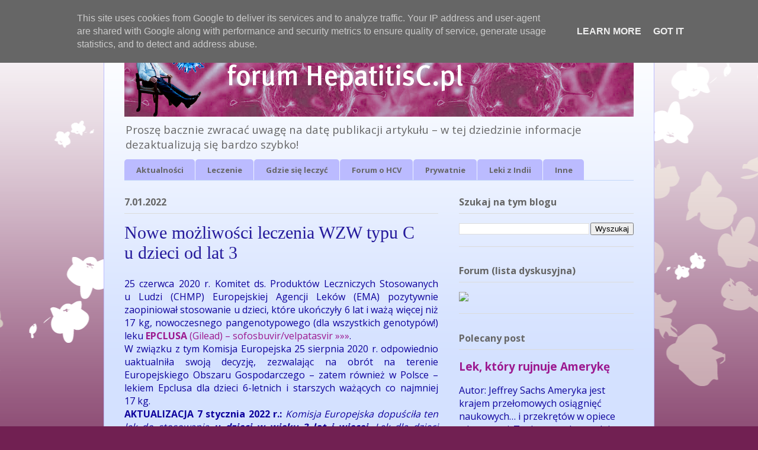

--- FILE ---
content_type: text/html; charset=UTF-8
request_url: http://noweleki.hepatitisc.pl/
body_size: 24776
content:
<!DOCTYPE html>
<html class='v2' dir='ltr' lang='pl' xmlns='http://www.w3.org/1999/xhtml' xmlns:b='http://www.google.com/2005/gml/b' xmlns:data='http://www.google.com/2005/gml/data' xmlns:expr='http://www.google.com/2005/gml/expr'>
<head>
<link href='https://www.blogger.com/static/v1/widgets/335934321-css_bundle_v2.css' rel='stylesheet' type='text/css'/>
<meta content='width=1100' name='viewport'/>
<meta content='text/html; charset=UTF-8' http-equiv='Content-Type'/>
<meta content='blogger' name='generator'/>
<link href='http://noweleki.hepatitisc.pl/favicon.ico' rel='icon' type='image/x-icon'/>
<link href='http://noweleki.hepatitisc.pl/' rel='canonical'/>
<link rel="alternate" type="application/atom+xml" title="HepatitisC.pl - leczenie WZW typu C - Atom" href="http://noweleki.hepatitisc.pl/feeds/posts/default" />
<link rel="alternate" type="application/rss+xml" title="HepatitisC.pl - leczenie WZW typu C - RSS" href="http://noweleki.hepatitisc.pl/feeds/posts/default?alt=rss" />
<link rel="service.post" type="application/atom+xml" title="HepatitisC.pl - leczenie WZW typu C - Atom" href="https://www.blogger.com/feeds/9130374223611431160/posts/default" />
<link rel="me" href="https://www.blogger.com/profile/15423855823558651729" />
<!--Can't find substitution for tag [blog.ieCssRetrofitLinks]-->
<meta content='leczenie, nowe leki, HCV, wirusowe zapalenie wątroby typu C, WZW C, leki z Indii, 2018, forum, chat, grupa dyskusyjna o HCV, grupa wsparcia' name='description'/>
<meta content='http://noweleki.hepatitisc.pl/' property='og:url'/>
<meta content='HepatitisC.pl - leczenie WZW typu C' property='og:title'/>
<meta content='leczenie, nowe leki, HCV, wirusowe zapalenie wątroby typu C, WZW C, leki z Indii, 2018, forum, chat, grupa dyskusyjna o HCV, grupa wsparcia' property='og:description'/>
<title>HepatitisC.pl - leczenie WZW typu C</title>
<style type='text/css'>@font-face{font-family:'Open Sans';font-style:normal;font-weight:400;font-stretch:100%;font-display:swap;src:url(//fonts.gstatic.com/s/opensans/v44/memvYaGs126MiZpBA-UvWbX2vVnXBbObj2OVTSKmu0SC55K5gw.woff2)format('woff2');unicode-range:U+0460-052F,U+1C80-1C8A,U+20B4,U+2DE0-2DFF,U+A640-A69F,U+FE2E-FE2F;}@font-face{font-family:'Open Sans';font-style:normal;font-weight:400;font-stretch:100%;font-display:swap;src:url(//fonts.gstatic.com/s/opensans/v44/memvYaGs126MiZpBA-UvWbX2vVnXBbObj2OVTSumu0SC55K5gw.woff2)format('woff2');unicode-range:U+0301,U+0400-045F,U+0490-0491,U+04B0-04B1,U+2116;}@font-face{font-family:'Open Sans';font-style:normal;font-weight:400;font-stretch:100%;font-display:swap;src:url(//fonts.gstatic.com/s/opensans/v44/memvYaGs126MiZpBA-UvWbX2vVnXBbObj2OVTSOmu0SC55K5gw.woff2)format('woff2');unicode-range:U+1F00-1FFF;}@font-face{font-family:'Open Sans';font-style:normal;font-weight:400;font-stretch:100%;font-display:swap;src:url(//fonts.gstatic.com/s/opensans/v44/memvYaGs126MiZpBA-UvWbX2vVnXBbObj2OVTSymu0SC55K5gw.woff2)format('woff2');unicode-range:U+0370-0377,U+037A-037F,U+0384-038A,U+038C,U+038E-03A1,U+03A3-03FF;}@font-face{font-family:'Open Sans';font-style:normal;font-weight:400;font-stretch:100%;font-display:swap;src:url(//fonts.gstatic.com/s/opensans/v44/memvYaGs126MiZpBA-UvWbX2vVnXBbObj2OVTS2mu0SC55K5gw.woff2)format('woff2');unicode-range:U+0307-0308,U+0590-05FF,U+200C-2010,U+20AA,U+25CC,U+FB1D-FB4F;}@font-face{font-family:'Open Sans';font-style:normal;font-weight:400;font-stretch:100%;font-display:swap;src:url(//fonts.gstatic.com/s/opensans/v44/memvYaGs126MiZpBA-UvWbX2vVnXBbObj2OVTVOmu0SC55K5gw.woff2)format('woff2');unicode-range:U+0302-0303,U+0305,U+0307-0308,U+0310,U+0312,U+0315,U+031A,U+0326-0327,U+032C,U+032F-0330,U+0332-0333,U+0338,U+033A,U+0346,U+034D,U+0391-03A1,U+03A3-03A9,U+03B1-03C9,U+03D1,U+03D5-03D6,U+03F0-03F1,U+03F4-03F5,U+2016-2017,U+2034-2038,U+203C,U+2040,U+2043,U+2047,U+2050,U+2057,U+205F,U+2070-2071,U+2074-208E,U+2090-209C,U+20D0-20DC,U+20E1,U+20E5-20EF,U+2100-2112,U+2114-2115,U+2117-2121,U+2123-214F,U+2190,U+2192,U+2194-21AE,U+21B0-21E5,U+21F1-21F2,U+21F4-2211,U+2213-2214,U+2216-22FF,U+2308-230B,U+2310,U+2319,U+231C-2321,U+2336-237A,U+237C,U+2395,U+239B-23B7,U+23D0,U+23DC-23E1,U+2474-2475,U+25AF,U+25B3,U+25B7,U+25BD,U+25C1,U+25CA,U+25CC,U+25FB,U+266D-266F,U+27C0-27FF,U+2900-2AFF,U+2B0E-2B11,U+2B30-2B4C,U+2BFE,U+3030,U+FF5B,U+FF5D,U+1D400-1D7FF,U+1EE00-1EEFF;}@font-face{font-family:'Open Sans';font-style:normal;font-weight:400;font-stretch:100%;font-display:swap;src:url(//fonts.gstatic.com/s/opensans/v44/memvYaGs126MiZpBA-UvWbX2vVnXBbObj2OVTUGmu0SC55K5gw.woff2)format('woff2');unicode-range:U+0001-000C,U+000E-001F,U+007F-009F,U+20DD-20E0,U+20E2-20E4,U+2150-218F,U+2190,U+2192,U+2194-2199,U+21AF,U+21E6-21F0,U+21F3,U+2218-2219,U+2299,U+22C4-22C6,U+2300-243F,U+2440-244A,U+2460-24FF,U+25A0-27BF,U+2800-28FF,U+2921-2922,U+2981,U+29BF,U+29EB,U+2B00-2BFF,U+4DC0-4DFF,U+FFF9-FFFB,U+10140-1018E,U+10190-1019C,U+101A0,U+101D0-101FD,U+102E0-102FB,U+10E60-10E7E,U+1D2C0-1D2D3,U+1D2E0-1D37F,U+1F000-1F0FF,U+1F100-1F1AD,U+1F1E6-1F1FF,U+1F30D-1F30F,U+1F315,U+1F31C,U+1F31E,U+1F320-1F32C,U+1F336,U+1F378,U+1F37D,U+1F382,U+1F393-1F39F,U+1F3A7-1F3A8,U+1F3AC-1F3AF,U+1F3C2,U+1F3C4-1F3C6,U+1F3CA-1F3CE,U+1F3D4-1F3E0,U+1F3ED,U+1F3F1-1F3F3,U+1F3F5-1F3F7,U+1F408,U+1F415,U+1F41F,U+1F426,U+1F43F,U+1F441-1F442,U+1F444,U+1F446-1F449,U+1F44C-1F44E,U+1F453,U+1F46A,U+1F47D,U+1F4A3,U+1F4B0,U+1F4B3,U+1F4B9,U+1F4BB,U+1F4BF,U+1F4C8-1F4CB,U+1F4D6,U+1F4DA,U+1F4DF,U+1F4E3-1F4E6,U+1F4EA-1F4ED,U+1F4F7,U+1F4F9-1F4FB,U+1F4FD-1F4FE,U+1F503,U+1F507-1F50B,U+1F50D,U+1F512-1F513,U+1F53E-1F54A,U+1F54F-1F5FA,U+1F610,U+1F650-1F67F,U+1F687,U+1F68D,U+1F691,U+1F694,U+1F698,U+1F6AD,U+1F6B2,U+1F6B9-1F6BA,U+1F6BC,U+1F6C6-1F6CF,U+1F6D3-1F6D7,U+1F6E0-1F6EA,U+1F6F0-1F6F3,U+1F6F7-1F6FC,U+1F700-1F7FF,U+1F800-1F80B,U+1F810-1F847,U+1F850-1F859,U+1F860-1F887,U+1F890-1F8AD,U+1F8B0-1F8BB,U+1F8C0-1F8C1,U+1F900-1F90B,U+1F93B,U+1F946,U+1F984,U+1F996,U+1F9E9,U+1FA00-1FA6F,U+1FA70-1FA7C,U+1FA80-1FA89,U+1FA8F-1FAC6,U+1FACE-1FADC,U+1FADF-1FAE9,U+1FAF0-1FAF8,U+1FB00-1FBFF;}@font-face{font-family:'Open Sans';font-style:normal;font-weight:400;font-stretch:100%;font-display:swap;src:url(//fonts.gstatic.com/s/opensans/v44/memvYaGs126MiZpBA-UvWbX2vVnXBbObj2OVTSCmu0SC55K5gw.woff2)format('woff2');unicode-range:U+0102-0103,U+0110-0111,U+0128-0129,U+0168-0169,U+01A0-01A1,U+01AF-01B0,U+0300-0301,U+0303-0304,U+0308-0309,U+0323,U+0329,U+1EA0-1EF9,U+20AB;}@font-face{font-family:'Open Sans';font-style:normal;font-weight:400;font-stretch:100%;font-display:swap;src:url(//fonts.gstatic.com/s/opensans/v44/memvYaGs126MiZpBA-UvWbX2vVnXBbObj2OVTSGmu0SC55K5gw.woff2)format('woff2');unicode-range:U+0100-02BA,U+02BD-02C5,U+02C7-02CC,U+02CE-02D7,U+02DD-02FF,U+0304,U+0308,U+0329,U+1D00-1DBF,U+1E00-1E9F,U+1EF2-1EFF,U+2020,U+20A0-20AB,U+20AD-20C0,U+2113,U+2C60-2C7F,U+A720-A7FF;}@font-face{font-family:'Open Sans';font-style:normal;font-weight:400;font-stretch:100%;font-display:swap;src:url(//fonts.gstatic.com/s/opensans/v44/memvYaGs126MiZpBA-UvWbX2vVnXBbObj2OVTS-mu0SC55I.woff2)format('woff2');unicode-range:U+0000-00FF,U+0131,U+0152-0153,U+02BB-02BC,U+02C6,U+02DA,U+02DC,U+0304,U+0308,U+0329,U+2000-206F,U+20AC,U+2122,U+2191,U+2193,U+2212,U+2215,U+FEFF,U+FFFD;}@font-face{font-family:'Open Sans';font-style:normal;font-weight:700;font-stretch:100%;font-display:swap;src:url(//fonts.gstatic.com/s/opensans/v44/memvYaGs126MiZpBA-UvWbX2vVnXBbObj2OVTSKmu0SC55K5gw.woff2)format('woff2');unicode-range:U+0460-052F,U+1C80-1C8A,U+20B4,U+2DE0-2DFF,U+A640-A69F,U+FE2E-FE2F;}@font-face{font-family:'Open Sans';font-style:normal;font-weight:700;font-stretch:100%;font-display:swap;src:url(//fonts.gstatic.com/s/opensans/v44/memvYaGs126MiZpBA-UvWbX2vVnXBbObj2OVTSumu0SC55K5gw.woff2)format('woff2');unicode-range:U+0301,U+0400-045F,U+0490-0491,U+04B0-04B1,U+2116;}@font-face{font-family:'Open Sans';font-style:normal;font-weight:700;font-stretch:100%;font-display:swap;src:url(//fonts.gstatic.com/s/opensans/v44/memvYaGs126MiZpBA-UvWbX2vVnXBbObj2OVTSOmu0SC55K5gw.woff2)format('woff2');unicode-range:U+1F00-1FFF;}@font-face{font-family:'Open Sans';font-style:normal;font-weight:700;font-stretch:100%;font-display:swap;src:url(//fonts.gstatic.com/s/opensans/v44/memvYaGs126MiZpBA-UvWbX2vVnXBbObj2OVTSymu0SC55K5gw.woff2)format('woff2');unicode-range:U+0370-0377,U+037A-037F,U+0384-038A,U+038C,U+038E-03A1,U+03A3-03FF;}@font-face{font-family:'Open Sans';font-style:normal;font-weight:700;font-stretch:100%;font-display:swap;src:url(//fonts.gstatic.com/s/opensans/v44/memvYaGs126MiZpBA-UvWbX2vVnXBbObj2OVTS2mu0SC55K5gw.woff2)format('woff2');unicode-range:U+0307-0308,U+0590-05FF,U+200C-2010,U+20AA,U+25CC,U+FB1D-FB4F;}@font-face{font-family:'Open Sans';font-style:normal;font-weight:700;font-stretch:100%;font-display:swap;src:url(//fonts.gstatic.com/s/opensans/v44/memvYaGs126MiZpBA-UvWbX2vVnXBbObj2OVTVOmu0SC55K5gw.woff2)format('woff2');unicode-range:U+0302-0303,U+0305,U+0307-0308,U+0310,U+0312,U+0315,U+031A,U+0326-0327,U+032C,U+032F-0330,U+0332-0333,U+0338,U+033A,U+0346,U+034D,U+0391-03A1,U+03A3-03A9,U+03B1-03C9,U+03D1,U+03D5-03D6,U+03F0-03F1,U+03F4-03F5,U+2016-2017,U+2034-2038,U+203C,U+2040,U+2043,U+2047,U+2050,U+2057,U+205F,U+2070-2071,U+2074-208E,U+2090-209C,U+20D0-20DC,U+20E1,U+20E5-20EF,U+2100-2112,U+2114-2115,U+2117-2121,U+2123-214F,U+2190,U+2192,U+2194-21AE,U+21B0-21E5,U+21F1-21F2,U+21F4-2211,U+2213-2214,U+2216-22FF,U+2308-230B,U+2310,U+2319,U+231C-2321,U+2336-237A,U+237C,U+2395,U+239B-23B7,U+23D0,U+23DC-23E1,U+2474-2475,U+25AF,U+25B3,U+25B7,U+25BD,U+25C1,U+25CA,U+25CC,U+25FB,U+266D-266F,U+27C0-27FF,U+2900-2AFF,U+2B0E-2B11,U+2B30-2B4C,U+2BFE,U+3030,U+FF5B,U+FF5D,U+1D400-1D7FF,U+1EE00-1EEFF;}@font-face{font-family:'Open Sans';font-style:normal;font-weight:700;font-stretch:100%;font-display:swap;src:url(//fonts.gstatic.com/s/opensans/v44/memvYaGs126MiZpBA-UvWbX2vVnXBbObj2OVTUGmu0SC55K5gw.woff2)format('woff2');unicode-range:U+0001-000C,U+000E-001F,U+007F-009F,U+20DD-20E0,U+20E2-20E4,U+2150-218F,U+2190,U+2192,U+2194-2199,U+21AF,U+21E6-21F0,U+21F3,U+2218-2219,U+2299,U+22C4-22C6,U+2300-243F,U+2440-244A,U+2460-24FF,U+25A0-27BF,U+2800-28FF,U+2921-2922,U+2981,U+29BF,U+29EB,U+2B00-2BFF,U+4DC0-4DFF,U+FFF9-FFFB,U+10140-1018E,U+10190-1019C,U+101A0,U+101D0-101FD,U+102E0-102FB,U+10E60-10E7E,U+1D2C0-1D2D3,U+1D2E0-1D37F,U+1F000-1F0FF,U+1F100-1F1AD,U+1F1E6-1F1FF,U+1F30D-1F30F,U+1F315,U+1F31C,U+1F31E,U+1F320-1F32C,U+1F336,U+1F378,U+1F37D,U+1F382,U+1F393-1F39F,U+1F3A7-1F3A8,U+1F3AC-1F3AF,U+1F3C2,U+1F3C4-1F3C6,U+1F3CA-1F3CE,U+1F3D4-1F3E0,U+1F3ED,U+1F3F1-1F3F3,U+1F3F5-1F3F7,U+1F408,U+1F415,U+1F41F,U+1F426,U+1F43F,U+1F441-1F442,U+1F444,U+1F446-1F449,U+1F44C-1F44E,U+1F453,U+1F46A,U+1F47D,U+1F4A3,U+1F4B0,U+1F4B3,U+1F4B9,U+1F4BB,U+1F4BF,U+1F4C8-1F4CB,U+1F4D6,U+1F4DA,U+1F4DF,U+1F4E3-1F4E6,U+1F4EA-1F4ED,U+1F4F7,U+1F4F9-1F4FB,U+1F4FD-1F4FE,U+1F503,U+1F507-1F50B,U+1F50D,U+1F512-1F513,U+1F53E-1F54A,U+1F54F-1F5FA,U+1F610,U+1F650-1F67F,U+1F687,U+1F68D,U+1F691,U+1F694,U+1F698,U+1F6AD,U+1F6B2,U+1F6B9-1F6BA,U+1F6BC,U+1F6C6-1F6CF,U+1F6D3-1F6D7,U+1F6E0-1F6EA,U+1F6F0-1F6F3,U+1F6F7-1F6FC,U+1F700-1F7FF,U+1F800-1F80B,U+1F810-1F847,U+1F850-1F859,U+1F860-1F887,U+1F890-1F8AD,U+1F8B0-1F8BB,U+1F8C0-1F8C1,U+1F900-1F90B,U+1F93B,U+1F946,U+1F984,U+1F996,U+1F9E9,U+1FA00-1FA6F,U+1FA70-1FA7C,U+1FA80-1FA89,U+1FA8F-1FAC6,U+1FACE-1FADC,U+1FADF-1FAE9,U+1FAF0-1FAF8,U+1FB00-1FBFF;}@font-face{font-family:'Open Sans';font-style:normal;font-weight:700;font-stretch:100%;font-display:swap;src:url(//fonts.gstatic.com/s/opensans/v44/memvYaGs126MiZpBA-UvWbX2vVnXBbObj2OVTSCmu0SC55K5gw.woff2)format('woff2');unicode-range:U+0102-0103,U+0110-0111,U+0128-0129,U+0168-0169,U+01A0-01A1,U+01AF-01B0,U+0300-0301,U+0303-0304,U+0308-0309,U+0323,U+0329,U+1EA0-1EF9,U+20AB;}@font-face{font-family:'Open Sans';font-style:normal;font-weight:700;font-stretch:100%;font-display:swap;src:url(//fonts.gstatic.com/s/opensans/v44/memvYaGs126MiZpBA-UvWbX2vVnXBbObj2OVTSGmu0SC55K5gw.woff2)format('woff2');unicode-range:U+0100-02BA,U+02BD-02C5,U+02C7-02CC,U+02CE-02D7,U+02DD-02FF,U+0304,U+0308,U+0329,U+1D00-1DBF,U+1E00-1E9F,U+1EF2-1EFF,U+2020,U+20A0-20AB,U+20AD-20C0,U+2113,U+2C60-2C7F,U+A720-A7FF;}@font-face{font-family:'Open Sans';font-style:normal;font-weight:700;font-stretch:100%;font-display:swap;src:url(//fonts.gstatic.com/s/opensans/v44/memvYaGs126MiZpBA-UvWbX2vVnXBbObj2OVTS-mu0SC55I.woff2)format('woff2');unicode-range:U+0000-00FF,U+0131,U+0152-0153,U+02BB-02BC,U+02C6,U+02DA,U+02DC,U+0304,U+0308,U+0329,U+2000-206F,U+20AC,U+2122,U+2191,U+2193,U+2212,U+2215,U+FEFF,U+FFFD;}</style>
<style id='page-skin-1' type='text/css'><!--
/*
-----------------------------------------------
Blogger Template Style
Name:     Ethereal
Designer: Jason Morrow
URL:      jasonmorrow.etsy.com
----------------------------------------------- */
/* Content
----------------------------------------------- */
body {
font: normal normal 16px Open Sans;
color: #0d009c;
background: #712052 none repeat-x scroll top left;
}
html body .content-outer {
min-width: 0;
max-width: 100%;
width: 100%;
}
a:link {
text-decoration: none;
color: #9c1990;
}
a:visited {
text-decoration: none;
color: #712052;
}
a:hover {
text-decoration: underline;
color: #0d009c;
}
.main-inner {
padding-top: 15px;
}
.body-fauxcolumn-outer {
background: transparent url(//themes.googleusercontent.com/image?id=0BwVBOzw_-hbMMDZjM2Q4YjctMTY2OC00ZGU2LWJjZDYtODVjOGRiOThlMGQ3) repeat-x scroll top center;
}
.content-fauxcolumns .fauxcolumn-inner {
background: #d4e1ff url(//www.blogblog.com/1kt/ethereal/white-fade.png) repeat-x scroll top left;
border-left: 1px solid #bbbbff;
border-right: 1px solid #bbbbff;
}
/* Flexible Background
----------------------------------------------- */
.content-fauxcolumn-outer .fauxborder-left {
width: 100%;
padding-left: 0;
margin-left: -0;
background-color: transparent;
background-image: none;
background-repeat: no-repeat;
background-position: left top;
}
.content-fauxcolumn-outer .fauxborder-right {
margin-right: -0;
width: 0;
background-color: transparent;
background-image: none;
background-repeat: no-repeat;
background-position: right top;
}
/* Columns
----------------------------------------------- */
.content-inner {
padding: 0;
}
/* Header
----------------------------------------------- */
.header-inner {
padding: 27px 0 3px;
}
.header-inner .section {
margin: 0 35px;
}
.Header h1 {
font: normal normal 60px Georgia, Utopia, 'Palatino Linotype', Palatino, serif;
color: #3d74a5;
}
.Header h1 a {
color: #3d74a5;
}
.Header .description {
font-size: 115%;
color: #666666;
}
.header-inner .Header .titlewrapper,
.header-inner .Header .descriptionwrapper {
padding-left: 0;
padding-right: 0;
margin-bottom: 0;
}
/* Tabs
----------------------------------------------- */
.tabs-outer {
position: relative;
background: transparent;
}
.tabs-cap-top, .tabs-cap-bottom {
position: absolute;
width: 100%;
}
.tabs-cap-bottom {
bottom: 0;
}
.tabs-inner {
padding: 0;
}
.tabs-inner .section {
margin: 0 35px;
}
*+html body .tabs-inner .widget li {
padding: 1px;
}
.PageList {
border-bottom: 1px solid #c2d8fa;
}
.tabs-inner .widget li.selected a,
.tabs-inner .widget li a:hover {
position: relative;
-moz-border-radius-topleft: 5px;
-moz-border-radius-topright: 5px;
-webkit-border-top-left-radius: 5px;
-webkit-border-top-right-radius: 5px;
-goog-ms-border-top-left-radius: 5px;
-goog-ms-border-top-right-radius: 5px;
border-top-left-radius: 5px;
border-top-right-radius: 5px;
background: #712052 none ;
color: #ffffff;
}
.tabs-inner .widget li a {
display: inline-block;
margin: 0;
margin-right: 1px;
padding: .65em 1.5em;
font: normal bold 13px Open Sans;
color: #666666;
background-color: #bbbbff;
-moz-border-radius-topleft: 5px;
-moz-border-radius-topright: 5px;
-webkit-border-top-left-radius: 5px;
-webkit-border-top-right-radius: 5px;
-goog-ms-border-top-left-radius: 5px;
-goog-ms-border-top-right-radius: 5px;
border-top-left-radius: 5px;
border-top-right-radius: 5px;
}
/* Headings
----------------------------------------------- */
h2 {
font: normal bold 16px Open Sans;
color: #666666;
}
/* Widgets
----------------------------------------------- */
.main-inner .column-left-inner {
padding: 0 0 0 20px;
}
.main-inner .column-left-inner .section {
margin-right: 0;
}
.main-inner .column-right-inner {
padding: 0 20px 0 0;
}
.main-inner .column-right-inner .section {
margin-left: 0;
}
.main-inner .section {
padding: 0;
}
.main-inner .widget {
padding: 0 0 15px;
margin: 20px 0;
border-bottom: 1px solid #dbdbdb;
}
.main-inner .widget h2 {
margin: 0;
padding: .6em 0 .5em;
}
.footer-inner .widget h2 {
padding: 0 0 .4em;
}
.main-inner .widget h2 + div, .footer-inner .widget h2 + div {
padding-top: 15px;
}
.main-inner .widget .widget-content {
margin: 0;
padding: 15px 0 0;
}
.main-inner .widget ul, .main-inner .widget #ArchiveList ul.flat {
margin: -15px -15px -15px;
padding: 0;
list-style: none;
}
.main-inner .sidebar .widget h2 {
border-bottom: 1px solid #dbdbdb;
}
.main-inner .widget #ArchiveList {
margin: -15px 0 0;
}
.main-inner .widget ul li, .main-inner .widget #ArchiveList ul.flat li {
padding: .5em 15px;
text-indent: 0;
}
.main-inner .widget #ArchiveList ul li {
padding-top: .25em;
padding-bottom: .25em;
}
.main-inner .widget ul li:first-child, .main-inner .widget #ArchiveList ul.flat li:first-child {
border-top: none;
}
.main-inner .widget ul li:last-child, .main-inner .widget #ArchiveList ul.flat li:last-child {
border-bottom: none;
}
.main-inner .widget .post-body ul {
padding: 0 2.5em;
margin: .5em 0;
list-style: disc;
}
.main-inner .widget .post-body ul li {
padding: 0.25em 0;
margin-bottom: .25em;
color: #0d009c;
border: none;
}
.footer-inner .widget ul {
padding: 0;
list-style: none;
}
.widget .zippy {
color: #666666;
}
/* Posts
----------------------------------------------- */
.main.section {
margin: 0 20px;
}
body .main-inner .Blog {
padding: 0;
background-color: transparent;
border: none;
}
.main-inner .widget h2.date-header {
border-bottom: 1px solid #dbdbdb;
}
.date-outer {
position: relative;
margin: 15px 0 20px;
}
.date-outer:first-child {
margin-top: 0;
}
.date-posts {
clear: both;
}
.post-outer, .inline-ad {
border-bottom: 1px solid #dbdbdb;
padding: 30px 0;
}
.post-outer {
padding-bottom: 10px;
}
.post-outer:first-child {
padding-top: 0;
border-top: none;
}
.post-outer:last-child, .inline-ad:last-child {
border-bottom: none;
}
.post-body img {
padding: 8px;
}
h3.post-title, h4 {
font: normal normal 30px Georgia, Utopia, 'Palatino Linotype', Palatino, serif;
color: #251a9c;
}
h3.post-title a {
font: normal normal 30px Georgia, Utopia, 'Palatino Linotype', Palatino, serif;
color: #251a9c;
text-decoration: none;
}
h3.post-title a:hover {
color: #0d009c;
text-decoration: underline;
}
.post-header {
margin: 0 0 1.5em;
}
.post-body {
line-height: 1.4;
}
.post-footer {
margin: 1.5em 0 0;
}
#blog-pager {
padding: 15px;
}
.blog-feeds, .post-feeds {
margin: 1em 0;
text-align: center;
}
.post-outer .comments {
margin-top: 2em;
}
/* Comments
----------------------------------------------- */
.comments .comments-content .icon.blog-author {
background-repeat: no-repeat;
background-image: url([data-uri]);
}
.comments .comments-content .loadmore a {
background: #d4e1ff url(//www.blogblog.com/1kt/ethereal/white-fade.png) repeat-x scroll top left;
}
.comments .comments-content .loadmore a {
border-top: 1px solid #dbdbdb;
border-bottom: 1px solid #dbdbdb;
}
.comments .comment-thread.inline-thread {
background: #d4e1ff url(//www.blogblog.com/1kt/ethereal/white-fade.png) repeat-x scroll top left;
}
.comments .continue {
border-top: 2px solid #dbdbdb;
}
/* Footer
----------------------------------------------- */
.footer-inner {
padding: 30px 0;
overflow: hidden;
}
/* Mobile
----------------------------------------------- */
body.mobile  {
background-size: auto
}
.mobile .body-fauxcolumn-outer {
background: ;
}
.mobile .content-fauxcolumns .fauxcolumn-inner {
opacity: 0.75;
}
.mobile .content-fauxcolumn-outer .fauxborder-right {
margin-right: 0;
}
.mobile-link-button {
background-color: #712052;
}
.mobile-link-button a:link, .mobile-link-button a:visited {
color: #ffffff;
}
.mobile-index-contents {
color: #444444;
}
.mobile .body-fauxcolumn-outer {
background-size: 100% auto;
}
.mobile .mobile-date-outer {
border-bottom: transparent;
}
.mobile .PageList {
border-bottom: none;
}
.mobile .tabs-inner .section {
margin: 0;
}
.mobile .tabs-inner .PageList .widget-content {
background: #712052 none;
color: #ffffff;
}
.mobile .tabs-inner .PageList .widget-content .pagelist-arrow {
border-left: 1px solid #ffffff;
}
.mobile .footer-inner {
overflow: visible;
}
body.mobile .AdSense {
margin: 0 -10px;
}

--></style>
<style id='template-skin-1' type='text/css'><!--
body {
min-width: 930px;
}
.content-outer, .content-fauxcolumn-outer, .region-inner {
min-width: 930px;
max-width: 930px;
_width: 930px;
}
.main-inner .columns {
padding-left: 0px;
padding-right: 330px;
}
.main-inner .fauxcolumn-center-outer {
left: 0px;
right: 330px;
/* IE6 does not respect left and right together */
_width: expression(this.parentNode.offsetWidth -
parseInt("0px") -
parseInt("330px") + 'px');
}
.main-inner .fauxcolumn-left-outer {
width: 0px;
}
.main-inner .fauxcolumn-right-outer {
width: 330px;
}
.main-inner .column-left-outer {
width: 0px;
right: 100%;
margin-left: -0px;
}
.main-inner .column-right-outer {
width: 330px;
margin-right: -330px;
}
#layout {
min-width: 0;
}
#layout .content-outer {
min-width: 0;
width: 800px;
}
#layout .region-inner {
min-width: 0;
width: auto;
}
--></style>
<script type='text/javascript'>
        (function(i,s,o,g,r,a,m){i['GoogleAnalyticsObject']=r;i[r]=i[r]||function(){
        (i[r].q=i[r].q||[]).push(arguments)},i[r].l=1*new Date();a=s.createElement(o),
        m=s.getElementsByTagName(o)[0];a.async=1;a.src=g;m.parentNode.insertBefore(a,m)
        })(window,document,'script','https://www.google-analytics.com/analytics.js','ga');
        ga('create', 'UA-47345037-1', 'auto', 'blogger');
        ga('blogger.send', 'pageview');
      </script>
<link href='https://www.blogger.com/dyn-css/authorization.css?targetBlogID=9130374223611431160&amp;zx=f704f6d1-b2f5-4f2c-9171-297ad567ebf4' media='none' onload='if(media!=&#39;all&#39;)media=&#39;all&#39;' rel='stylesheet'/><noscript><link href='https://www.blogger.com/dyn-css/authorization.css?targetBlogID=9130374223611431160&amp;zx=f704f6d1-b2f5-4f2c-9171-297ad567ebf4' rel='stylesheet'/></noscript>
<meta name='google-adsense-platform-account' content='ca-host-pub-1556223355139109'/>
<meta name='google-adsense-platform-domain' content='blogspot.com'/>

<script type="text/javascript" language="javascript">
  // Supply ads personalization default for EEA readers
  // See https://www.blogger.com/go/adspersonalization
  adsbygoogle = window.adsbygoogle || [];
  if (typeof adsbygoogle.requestNonPersonalizedAds === 'undefined') {
    adsbygoogle.requestNonPersonalizedAds = 1;
  }
</script>


</head>
<body class='loading variant-blossoms1Blue'>
<div class='navbar no-items section' id='navbar'>
</div>
<div itemscope='itemscope' itemtype='http://schema.org/Blog' style='display: none;'>
<meta content='HepatitisC.pl - leczenie WZW typu C' itemprop='name'/>
<meta content='leczenie, nowe leki, HCV, wirusowe zapalenie wątroby typu C, WZW C, leki z Indii, 2018, forum, chat, grupa dyskusyjna o HCV, grupa wsparcia' itemprop='description'/>
</div>
<div class='body-fauxcolumns'>
<div class='fauxcolumn-outer body-fauxcolumn-outer'>
<div class='cap-top'>
<div class='cap-left'></div>
<div class='cap-right'></div>
</div>
<div class='fauxborder-left'>
<div class='fauxborder-right'></div>
<div class='fauxcolumn-inner'>
</div>
</div>
<div class='cap-bottom'>
<div class='cap-left'></div>
<div class='cap-right'></div>
</div>
</div>
</div>
<div class='content'>
<div class='content-fauxcolumns'>
<div class='fauxcolumn-outer content-fauxcolumn-outer'>
<div class='cap-top'>
<div class='cap-left'></div>
<div class='cap-right'></div>
</div>
<div class='fauxborder-left'>
<div class='fauxborder-right'></div>
<div class='fauxcolumn-inner'>
</div>
</div>
<div class='cap-bottom'>
<div class='cap-left'></div>
<div class='cap-right'></div>
</div>
</div>
</div>
<div class='content-outer'>
<div class='content-cap-top cap-top'>
<div class='cap-left'></div>
<div class='cap-right'></div>
</div>
<div class='fauxborder-left content-fauxborder-left'>
<div class='fauxborder-right content-fauxborder-right'></div>
<div class='content-inner'>
<header>
<div class='header-outer'>
<div class='header-cap-top cap-top'>
<div class='cap-left'></div>
<div class='cap-right'></div>
</div>
<div class='fauxborder-left header-fauxborder-left'>
<div class='fauxborder-right header-fauxborder-right'></div>
<div class='region-inner header-inner'>
<div class='header section' id='header'><div class='widget Header' data-version='1' id='Header1'>
<div id='header-inner'>
<a href='http://noweleki.hepatitisc.pl/' style='display: block'>
<img alt='HepatitisC.pl - leczenie WZW typu C' height='140px; ' id='Header1_headerimg' src='https://blogger.googleusercontent.com/img/a/AVvXsEiUJQ5w9nV-R2zBBaW3xHYfOLh9NVjxlvZHvM6TrlKLy36QTnsBZ-7SRrbljt-_0yWCKdYIM7Act9cxD1aQA9QkllYxp-H8Kk7_yMRY8n_1KEezpWhwG-w15wjORETkdiZG4BFf-R6XOPJoZaIb5qw9ul5cxtvTE83fKEJJ2yNddbymtwqQQMqmj7Bogw=s860' style='display: block' width='860px; '/>
</a>
<div class='descriptionwrapper'>
<p class='description'><span>Proszę bacznie zwracać uwagę na datę publikacji artykułu &#8211; w&#160;tej dziedzinie informacje dezaktualizują się bardzo szybko!</span></p>
</div>
</div>
</div></div>
</div>
</div>
<div class='header-cap-bottom cap-bottom'>
<div class='cap-left'></div>
<div class='cap-right'></div>
</div>
</div>
</header>
<div class='tabs-outer'>
<div class='tabs-cap-top cap-top'>
<div class='cap-left'></div>
<div class='cap-right'></div>
</div>
<div class='fauxborder-left tabs-fauxborder-left'>
<div class='fauxborder-right tabs-fauxborder-right'></div>
<div class='region-inner tabs-inner'>
<div class='tabs section' id='crosscol'><div class='widget PageList' data-version='1' id='PageList1'>
<h2>Strony</h2>
<div class='widget-content'>
<ul>
<li>
<a href='http://noweleki.hepatitisc.pl/'>Aktualności</a>
</li>
<li>
<a href='http://noweleki.hepatitisc.pl/p/jak-sie-leczyc_6.html'>Leczenie</a>
</li>
<li>
<a href='http://noweleki.hepatitisc.pl/p/gdzie-sie-leczyc.html'>Gdzie się leczyć</a>
</li>
<li>
<a href='http://noweleki.hepatitisc.pl/p/forum-o-hcv.html'>Forum o HCV</a>
</li>
<li>
<a href='http://noweleki.hepatitisc.pl/p/przydatne-linki.html'>Prywatnie</a>
</li>
<li>
<a href='http://noweleki.hepatitisc.pl/p/leki-z-indii.html'>Leki z Indii</a>
</li>
<li>
<a href='http://hepatitisc.pl/docs/'>Inne</a>
</li>
</ul>
<div class='clear'></div>
</div>
</div></div>
<div class='tabs no-items section' id='crosscol-overflow'></div>
</div>
</div>
<div class='tabs-cap-bottom cap-bottom'>
<div class='cap-left'></div>
<div class='cap-right'></div>
</div>
</div>
<div class='main-outer'>
<div class='main-cap-top cap-top'>
<div class='cap-left'></div>
<div class='cap-right'></div>
</div>
<div class='fauxborder-left main-fauxborder-left'>
<div class='fauxborder-right main-fauxborder-right'></div>
<div class='region-inner main-inner'>
<div class='columns fauxcolumns'>
<div class='fauxcolumn-outer fauxcolumn-center-outer'>
<div class='cap-top'>
<div class='cap-left'></div>
<div class='cap-right'></div>
</div>
<div class='fauxborder-left'>
<div class='fauxborder-right'></div>
<div class='fauxcolumn-inner'>
</div>
</div>
<div class='cap-bottom'>
<div class='cap-left'></div>
<div class='cap-right'></div>
</div>
</div>
<div class='fauxcolumn-outer fauxcolumn-left-outer'>
<div class='cap-top'>
<div class='cap-left'></div>
<div class='cap-right'></div>
</div>
<div class='fauxborder-left'>
<div class='fauxborder-right'></div>
<div class='fauxcolumn-inner'>
</div>
</div>
<div class='cap-bottom'>
<div class='cap-left'></div>
<div class='cap-right'></div>
</div>
</div>
<div class='fauxcolumn-outer fauxcolumn-right-outer'>
<div class='cap-top'>
<div class='cap-left'></div>
<div class='cap-right'></div>
</div>
<div class='fauxborder-left'>
<div class='fauxborder-right'></div>
<div class='fauxcolumn-inner'>
</div>
</div>
<div class='cap-bottom'>
<div class='cap-left'></div>
<div class='cap-right'></div>
</div>
</div>
<!-- corrects IE6 width calculation -->
<div class='columns-inner'>
<div class='column-center-outer'>
<div class='column-center-inner'>
<div class='main section' id='main'><div class='widget Blog' data-version='1' id='Blog1'>
<div class='blog-posts hfeed'>

          <div class="date-outer">
        
<h2 class='date-header'><span>7.01.2022</span></h2>

          <div class="date-posts">
        
<div class='post-outer'>
<div class='post hentry' itemprop='blogPost' itemscope='itemscope' itemtype='http://schema.org/BlogPosting'>
<meta content='https://blogger.googleusercontent.com/img/b/R29vZ2xl/AVvXsEgOIoz-QH6Ia0UtnS3k1GNIgQndS2SBzjIRDsboRkrCAj1Q0ZljokGJlnFzWwe5HmBXKK45hmm5BDA5QWqf5O6tPvRPamx7CIPHfycpqz77EvEwU3vLPP0Tl0jqAkuC8mRgkHF34Thaaon4/s640/_113680542_2663263077294463_2268996878908620417_n.jpg' itemprop='image_url'/>
<meta content='9130374223611431160' itemprop='blogId'/>
<meta content='7795049579787476877' itemprop='postId'/>
<a name='7795049579787476877'></a>
<h3 class='post-title entry-title' itemprop='name'>
<a href='http://noweleki.hepatitisc.pl/2020/08/nowe-mozliwosci-leczenia-wzw-typu-c-u.html'>Nowe możliwości leczenia WZW typu&#160;C u&#160;dzieci od&#160;lat&#160;3</a>
</h3>
<div class='post-header'>
<div class='post-header-line-1'></div>
</div>
<div class='post-body entry-content' id='post-body-7795049579787476877' itemprop='articleBody'>
<script src="http://www.hepatitisc.pl/hyphenate/hyphenate.js" type="text/javascript">
</script>


<div class="hyphenate" style="text-align: justify;">

25&nbsp;czerwca 2020&nbsp;r. Komitet ds. Produktów Leczniczych Stosowanych u&nbsp;Ludzi (CHMP) Europejskiej Agencji Leków (EMA) pozytywnie zaopiniował stosowanie u&nbsp;dzieci, które ukończyły 6&nbsp;lat i&nbsp;ważą więcej niż 17&nbsp;kg, nowoczesnego pangenotypowego (dla wszystkich genotypów!) leku <a href="https://www.ema.europa.eu/pl/documents/product-information/epclusa-epar-product-information_pl.pdf"><b>EPCLUSA</b> (Gilead)&nbsp;&#8211; sofosbuvir/velpatasvir &#187;&#187;&#187;</a>.<br />
W&nbsp;związku z&nbsp;tym Komisja Europejska 25&nbsp;sierpnia 2020&nbsp;r. odpowiednio uaktualniła swoją decyzję, zezwalając na&nbsp;obrót na&nbsp;terenie Europejskiego Obszaru Gospodarczego &#8211; zatem również w&nbsp;Polsce &#8211; lekiem Epclusa dla dzieci 6-letnich i&nbsp;starszych ważących co&nbsp;najmniej 17&nbsp;kg.<br />
<b>AKTUALIZACJA 7 stycznia 2022 r.:</b> <i>Komisja Europejska dopuściła ten lek do&nbsp;stosowania <b>u&nbsp;dzieci w&nbsp;wieku 3&nbsp;lat i&nbsp;więcej</b>. Lek dla dzieci występuje w&nbsp;postaci małych tabletek albo granulatu.</i><br />
<br />
  <b>AKTUALIZACJA 1 kwietnia 2025 r.:</b> <i>Najnowszy program lekowy pozwala stosować <b>u&nbsp;dzieci w&nbsp;wieku 3&nbsp;lat i&nbsp;więcej</b>&nbsp;zarówno lek Epclusa jak i&nbsp;Maviret, Natomiast Vosevi jest dostępny dla dzieci, które ukończyły 12&nbsp;lat. Leki w&nbsp;ramach programu lekowego są całkowicie bezpłatnie.</i><br />
<br />
 <table align="center" cellpadding="0" cellspacing="0" class="tr-caption-container" style="margin-left: auto; margin-right: auto;"><tbody><tr><td style="text-align: center;"><a href="https://blogger.googleusercontent.com/img/b/R29vZ2xl/AVvXsEgOIoz-QH6Ia0UtnS3k1GNIgQndS2SBzjIRDsboRkrCAj1Q0ZljokGJlnFzWwe5HmBXKK45hmm5BDA5QWqf5O6tPvRPamx7CIPHfycpqz77EvEwU3vLPP0Tl0jqAkuC8mRgkHF34Thaaon4/s960/_113680542_2663263077294463_2268996878908620417_n.jpg" style="margin-left: auto; margin-right: auto;"><img border="0" data-original-height="672" data-original-width="960" src="https://blogger.googleusercontent.com/img/b/R29vZ2xl/AVvXsEgOIoz-QH6Ia0UtnS3k1GNIgQndS2SBzjIRDsboRkrCAj1Q0ZljokGJlnFzWwe5HmBXKK45hmm5BDA5QWqf5O6tPvRPamx7CIPHfycpqz77EvEwU3vLPP0Tl0jqAkuC8mRgkHF34Thaaon4/s640/_113680542_2663263077294463_2268996878908620417_n.jpg" width="514" /></a></td></tr><tr><td class="tr-caption" style="text-align: center;">Ciach i&nbsp;po&nbsp;wirusie &#8211; to takie łatwe jak przyrządzenie naleśników z&nbsp;nutellą, każde dziecko to&nbsp;potrafi :-)<br /></td></tr></tbody></table>
<br />

Dr hab. Maria Pokorska-Śpiewak od&nbsp;kilku lat prowadzi działania mające na&nbsp;celu umożliwienie dzieciom zakażonym HCV leczenie za&nbsp;pomocą nowoczesnych terapii bezinterferonowych. Od&nbsp;roku w&nbsp;Klinice Chorób Zakaźnych Wieku Dziecięcego WUM w&nbsp;Warszawie prowadzi leczenie dzieci powyżej 12.&nbsp;roku życia przy użyciu Harvoni (z&nbsp;darowizny od&nbsp;producenta).<br />
<br />Dzięki finansowaniu Agencji Badań Medycznych będzie możliwe leczenie dzieci, które <b>ukończyły 6&nbsp;lat (i&nbsp;ważą co&nbsp;najmniej 17&nbsp;kg)</b>, przy użyciu leku <a href="https://ec.europa.eu/health/documents/community-register/2020/20200825148798/anx_148798_pl.pdf"><b>Epclusa</b> (sofosbuvir/velpatasvir)</a>. Obecnie klinika jest na&nbsp;etapie przygotowania formalności związanych z&nbsp;programem terapeutycznym, planuje rozpocząć leczenie od&nbsp;początku 2021&nbsp;r. Aktualizacja: Rozpoczęcie programu nieco się opóźnia ze&nbsp;względu na&nbsp;konieczność dopełnienia wymogów biurokratycznych, ale mamy nadzieję, że&nbsp;ruszymy w&nbsp;drugim kwartale 2021&nbsp;r.<br />
Do leczenia będą kwalifikowane dzieci <b>z&nbsp;całej Polski</b> zakażone HCV, bez względu na&nbsp;genotyp wirusa oraz stopień zaawansowania włóknienia wątroby.<br />
<br />
<div class="donthyphenate">
<b>Dr Maria Pokorska-Śpiewak prosi zainteresowanych rodziców dzieci zakażonych HCV o&nbsp;kontakt</b> telefoniczny (tel.&nbsp;22&nbsp;33&nbsp;55&nbsp;250) lub mailowy (<a href="mailto:mpspiewak@zakazny.pl">mpspiewak@zakazny.pl</a>), najlepiej jak najszybciej&nbsp;&#8211; wpisze wówczas dziecko na&nbsp;listę i&nbsp;przekaże wszelkie informacje odnośnie leczenia.<br />
</div>

<table align="center" cellpadding="0" cellspacing="0" class="tr-caption-container" style="margin-left: auto; margin-right: auto;"><tbody><tr><td style="text-align: center;"><a href="https://blogger.googleusercontent.com/img/b/R29vZ2xl/AVvXsEjX0YHpsfLYTZGZpjgE0aBZLoY9iiskcjx32sPUeBcChBDlz2leDCcfU64_gV1h1r9WjKbNLc6xwdHozETFql4uQwbrw_pLlmKPIFydaavLAagTLQnbY8SHY1aJ_hesmbS41BaE3RI5OyAp/s0/medium_Pokorska-%25C5%259Apiewak_Maria_opt.png" style="display: block; margin-left: auto; margin-right: auto; padding: 1em 0px; text-align: center;"><img alt="" border="0" data-original-height="600" data-original-width="412" src="https://blogger.googleusercontent.com/img/b/R29vZ2xl/AVvXsEjX0YHpsfLYTZGZpjgE0aBZLoY9iiskcjx32sPUeBcChBDlz2leDCcfU64_gV1h1r9WjKbNLc6xwdHozETFql4uQwbrw_pLlmKPIFydaavLAagTLQnbY8SHY1aJ_hesmbS41BaE3RI5OyAp/s0/medium_Pokorska-%25C5%259Apiewak_Maria_opt.png" width="240" /></a></td></tr><tr><td class="tr-caption" style="text-align: center;">dr hab. n.med. Maria Pokorska-Śpiewak</td></tr></tbody></table>

&#8222;Każda matka pragnie mieć zdrowe dziecko. Wiele kobiet, które zakaziły swoje dzieci wirusem zapalenia wątroby typu C, zostało już wyleczonych przy użyciu DAA (leków o&nbsp;bezpośrednim działaniu przeciwwirusowym). Ich marzeniem jest, aby terapia była dostępna również dla ich dzieci. Dlatego ten projekt badawczy jest szczególnie istotny nie tylko z&nbsp;punktu widzenia naukowego i&nbsp;klinicznego, ale także społecznego&#8221;&nbsp;&#8211; podsumowuje dr&nbsp;hab. Maria Pokorska-Śpiewak.<br />
<br />
<br />
<a href="https://www.hcvguidelines.org/unique-populations/children" target="_blank">Aktualne rekomendacje <b>American Association for&nbsp;the&nbsp;Study of&nbsp;Liver Diseases (AASLD) dotyczące leczenia dzieci&nbsp;&#187;&#187;&#187;</b></a>.

<div class="separator" style="clear: both; text-align: center;">
<a href="https://www.hcvguidelines.org/unique-populations/children" target="_blank"><img border="0" src="https://blogger.googleusercontent.com/img/b/R29vZ2xl/AVvXsEjtVIiJb5SBTqhXZv-srxcNsk0GQncK3fmZhpHYZk_-7t-TiClb58tn585lkdsu5wnNZil_mWbmaaarydRMKonpbnl2FI9cbN3rGpioDtwG26MjvvD0N8UNfd5AA45PBjgNQ860bc5NcRru/s1600/aasld-primary-logo.jpg" width="200" /></a></div>
<br />
<br />
<br />
<br />
<br />
<br />
<br />
<br />
<br />
</div>
<div style='clear: both;'></div>
</div>
<div class='post-footer'>
<div class='post-footer-line post-footer-line-1'><span class='post-author vcard'>
Autor:
<span class='fn' itemprop='author' itemscope='itemscope' itemtype='http://schema.org/Person'>
<meta content='https://www.blogger.com/profile/15423855823558651729' itemprop='url'/>
<a class='g-profile' href='https://www.blogger.com/profile/15423855823558651729' rel='author' title='author profile'>
<span itemprop='name'>Włodek Ferdek</span>
</a>
</span>
</span>
<span class='post-comment-link'>
</span>
<span class='post-icons'>
<span class='item-action'>
<a href='https://www.blogger.com/email-post/9130374223611431160/7795049579787476877' title='Wyślij posta przez e-mail'>
<img alt='' class='icon-action' height='13' src='http://img1.blogblog.com/img/icon18_email.gif' width='18'/>
</a>
</span>
</span>
<div class='post-share-buttons goog-inline-block'>
<a class='goog-inline-block share-button sb-email' href='https://www.blogger.com/share-post.g?blogID=9130374223611431160&postID=7795049579787476877&target=email' target='_blank' title='Wyślij pocztą e-mail'><span class='share-button-link-text'>Wyślij pocztą e-mail</span></a><a class='goog-inline-block share-button sb-blog' href='https://www.blogger.com/share-post.g?blogID=9130374223611431160&postID=7795049579787476877&target=blog' onclick='window.open(this.href, "_blank", "height=270,width=475"); return false;' target='_blank' title='Wrzuć na bloga'><span class='share-button-link-text'>Wrzuć na bloga</span></a><a class='goog-inline-block share-button sb-twitter' href='https://www.blogger.com/share-post.g?blogID=9130374223611431160&postID=7795049579787476877&target=twitter' target='_blank' title='Udostępnij w X'><span class='share-button-link-text'>Udostępnij w X</span></a><a class='goog-inline-block share-button sb-facebook' href='https://www.blogger.com/share-post.g?blogID=9130374223611431160&postID=7795049579787476877&target=facebook' onclick='window.open(this.href, "_blank", "height=430,width=640"); return false;' target='_blank' title='Udostępnij w usłudze Facebook'><span class='share-button-link-text'>Udostępnij w usłudze Facebook</span></a><a class='goog-inline-block share-button sb-pinterest' href='https://www.blogger.com/share-post.g?blogID=9130374223611431160&postID=7795049579787476877&target=pinterest' target='_blank' title='Udostępnij w serwisie Pinterest'><span class='share-button-link-text'>Udostępnij w serwisie Pinterest</span></a>
</div>
</div>
<div class='post-footer-line post-footer-line-2'><span class='post-labels'>
</span>
</div>
<div class='post-footer-line post-footer-line-3'><span class='post-location'>
</span>
</div>
</div>
</div>
</div>

          </div></div>
        

          <div class="date-outer">
        
<h2 class='date-header'><span>1.01.2022</span></h2>

          <div class="date-posts">
        
<div class='post-outer'>
<div class='post hentry' itemprop='blogPost' itemscope='itemscope' itemtype='http://schema.org/BlogPosting'>
<meta content='https://blogger.googleusercontent.com/img/b/R29vZ2xl/AVvXsEh4w1iAUG5f8ascZAqZ2LBGSQ4n3VaNHzvGbaEZIcMrYA-zEAWVr4mn1duw080Vhj7AVGMRvwuZh8Hhc-l_BNkUPe_0Xqq35N24t4TNctHL1yW1CSWjF0NpY3LvbNX_1jV0BqTHqheDGfQK/s1600/Vivek+photo+1b.jpg' itemprop='image_url'/>
<meta content='9130374223611431160' itemprop='blogId'/>
<meta content='482477414588815158' itemprop='postId'/>
<a name='482477414588815158'></a>
<h3 class='post-title entry-title' itemprop='name'>
<a href='http://noweleki.hepatitisc.pl/2016/09/aktualne-ceny-u-viveka-2.html'>Aktualne ceny u Viveka</a>
</h3>
<div class='post-header'>
<div class='post-header-line-1'></div>
</div>
<div class='post-body entry-content' id='post-body-482477414588815158' itemprop='articleBody'>
<script src="http://www.hepatitisc.pl/hyphenate/hyphenate.js" type="text/javascript">
</script>


<br />
<div class="hyphenate" style="text-align: justify;">
Korespondencję w&nbsp;sprawie sprowadzania leków z&nbsp;Indii można prowadzić<b> po&nbsp;polsku</b> za pośrednictwem autora niniejszej witryny. Pełnię tutaj funkcję doradcy pacjenta, a&nbsp;nie przedstawiciela handlowego!<br />
<br />
Pod adresem <b><a href="mailto:leki@vivek.pl" target="_blank"><span style="background-color: yellow;"><b></b></span></a><span style="background-color: yellow;"><b><a href="mailto:leki@vivek.pl" target="_blank">leki@vivek.pl</a></b></span></b> chętnie podzielę się swoją wiedzą oraz udzielę wszelkich informacji potrzebnych do&nbsp;zakupu indyjskich zamienników. Pod powyższym adresem można też uzyskać wzór wniosku o&nbsp;wydanie zgody na&nbsp;przywóz z&nbsp;zagranicy leków na&nbsp;własne potrzeby lecznicze (taka zgoda jest potrzebna od maja 2016&nbsp;r.).<br />

<table align="center" cellpadding="0" cellspacing="0" class="tr-caption-container" style="margin-left: auto; margin-right: auto; text-align: center;"><tbody>
<tr><td style="text-align: center;"><a href="https://blogger.googleusercontent.com/img/b/R29vZ2xl/AVvXsEh4w1iAUG5f8ascZAqZ2LBGSQ4n3VaNHzvGbaEZIcMrYA-zEAWVr4mn1duw080Vhj7AVGMRvwuZh8Hhc-l_BNkUPe_0Xqq35N24t4TNctHL1yW1CSWjF0NpY3LvbNX_1jV0BqTHqheDGfQK/s1600/Vivek+photo+1b.jpg"><img border="0" src="https://blogger.googleusercontent.com/img/b/R29vZ2xl/AVvXsEh4w1iAUG5f8ascZAqZ2LBGSQ4n3VaNHzvGbaEZIcMrYA-zEAWVr4mn1duw080Vhj7AVGMRvwuZh8Hhc-l_BNkUPe_0Xqq35N24t4TNctHL1yW1CSWjF0NpY3LvbNX_1jV0BqTHqheDGfQK/s1600/Vivek+photo+1b.jpg" width="514" /></a></td></tr>
<tr><td class="tr-caption" style="text-align: center;"><b>Vivek Ramteke</b> posiada stosowne indyjskie licencje na&nbsp;handel lekami (20B, 21B &#8211; licence to&nbsp;sell, stock or&nbsp;exhibit [or&nbsp;offer] for sale 
or&nbsp;distribute by&nbsp;wholesale drugs) oraz jest zarejestrowany jako eksporter. Zaopatruje się wyłącznie u&nbsp;autoryzowanych dystrybutorów indyjskich koncernów farmaceutycznych.</td></tr>
</tbody></table>
<br />
<div style="font-size: 14pt; text-align: left;">
<b>Ceny indyjskich zamienników u&nbsp;Viveka Ramteke (New&nbsp;Global Enterprises)</b> <br />
<br /></div>
Wszystkie podane ceny są&nbsp;cenami <b>w&nbsp;dolarach amerykańskich</b>. Do&nbsp;ceny należy <b>doliczyć 23%&nbsp;polskiego podatku&nbsp;VAT</b> oraz do&nbsp;każdego zamówienia <b>ponad&nbsp;300&nbsp;zł kosztów stałych</b>.<br />
<br />
Poniższy cennik zawiera leki przeciw HCV produkowane na&nbsp;licencji koncernu Gilead z&nbsp;przeznaczeniem na&nbsp;rynki krajów rozwijających się. Lek onkologiczny Sorafenat (zamiennik Nexavaru) jest produkowany na&nbsp;zasadzie licencji przymusowej. Przywóz tych leków do&nbsp;Polski jest legalny wyłącznie w&nbsp;niewielkich ilościach i&nbsp;wyłącznie na&nbsp;własne potrzeby lecznicze.<br />

<div class="donthyphenate" style="text-align: left;">
<div style="font-size: 14pt; text-align: left;">
<br />
<b>Leczenie WZW typu C</b><br />
  <br />
</div>
Zamiennik <b>Epclusa</b> (Gilead):<br />
&#8226; Velpanat (sofosbuvir 400 mg &amp; velpatasvir 100 mg), produkcja Natco, cena 315 dol. za&nbsp;3&nbsp;buteleczki<br /><br />
<div style="font-size: 14pt; text-align: left;">
<br />
<b>Leki onkologiczne</b></div>
<br />
<div left="" text-align:="">Zamienniki <b>Nexavar</b> (Bayer):</div><div left="" text-align:="">
&#8226; Sorafenat (sorafenib 200&nbsp;mg), produkcja Natco&nbsp;&#8211; 105 dolarów za&nbsp;1&nbsp;buteleczkę (120&nbsp;tabletek)<br />
&#8211; zalecane dawkowanie: 800&nbsp;mg/d (4&#215;200&nbsp;mg/d)<br /><br />
</div>

  </div>
</div>


<div style='clear: both;'></div>
</div>
<div class='post-footer'>
<div class='post-footer-line post-footer-line-1'><span class='post-author vcard'>
Autor:
<span class='fn' itemprop='author' itemscope='itemscope' itemtype='http://schema.org/Person'>
<meta content='https://www.blogger.com/profile/15423855823558651729' itemprop='url'/>
<a class='g-profile' href='https://www.blogger.com/profile/15423855823558651729' rel='author' title='author profile'>
<span itemprop='name'>Włodek Ferdek</span>
</a>
</span>
</span>
<span class='post-comment-link'>
</span>
<span class='post-icons'>
<span class='item-action'>
<a href='https://www.blogger.com/email-post/9130374223611431160/482477414588815158' title='Wyślij posta przez e-mail'>
<img alt='' class='icon-action' height='13' src='http://img1.blogblog.com/img/icon18_email.gif' width='18'/>
</a>
</span>
</span>
<div class='post-share-buttons goog-inline-block'>
<a class='goog-inline-block share-button sb-email' href='https://www.blogger.com/share-post.g?blogID=9130374223611431160&postID=482477414588815158&target=email' target='_blank' title='Wyślij pocztą e-mail'><span class='share-button-link-text'>Wyślij pocztą e-mail</span></a><a class='goog-inline-block share-button sb-blog' href='https://www.blogger.com/share-post.g?blogID=9130374223611431160&postID=482477414588815158&target=blog' onclick='window.open(this.href, "_blank", "height=270,width=475"); return false;' target='_blank' title='Wrzuć na bloga'><span class='share-button-link-text'>Wrzuć na bloga</span></a><a class='goog-inline-block share-button sb-twitter' href='https://www.blogger.com/share-post.g?blogID=9130374223611431160&postID=482477414588815158&target=twitter' target='_blank' title='Udostępnij w X'><span class='share-button-link-text'>Udostępnij w X</span></a><a class='goog-inline-block share-button sb-facebook' href='https://www.blogger.com/share-post.g?blogID=9130374223611431160&postID=482477414588815158&target=facebook' onclick='window.open(this.href, "_blank", "height=430,width=640"); return false;' target='_blank' title='Udostępnij w usłudze Facebook'><span class='share-button-link-text'>Udostępnij w usłudze Facebook</span></a><a class='goog-inline-block share-button sb-pinterest' href='https://www.blogger.com/share-post.g?blogID=9130374223611431160&postID=482477414588815158&target=pinterest' target='_blank' title='Udostępnij w serwisie Pinterest'><span class='share-button-link-text'>Udostępnij w serwisie Pinterest</span></a>
</div>
</div>
<div class='post-footer-line post-footer-line-2'><span class='post-labels'>
</span>
</div>
<div class='post-footer-line post-footer-line-3'><span class='post-location'>
</span>
</div>
</div>
</div>
</div>

          </div></div>
        

          <div class="date-outer">
        
<h2 class='date-header'><span>7.05.2021</span></h2>

          <div class="date-posts">
        
<div class='post-outer'>
<div class='post hentry' itemprop='blogPost' itemscope='itemscope' itemtype='http://schema.org/BlogPosting'>
<meta content='https://blogger.googleusercontent.com/img/b/R29vZ2xl/AVvXsEjXBdLPOmpwM_FbMfDJzbobl3u8u_5W9yJ4EzbianrwjH4XeFzp6gAwu5eTxUAKfJ_mr28GyXWpbLl1Wmc09H3a5LF_css21C7EDvW_cInbDDI1gPvPvpMiDvNTP4iihAbKhvlMQJhM6yQ3/s1600/program-lekowy-B-71.jpg' itemprop='image_url'/>
<meta content='9130374223611431160' itemprop='blogId'/>
<meta content='7192520138260680434' itemprop='postId'/>
<a name='7192520138260680434'></a>
<h3 class='post-title entry-title' itemprop='name'>
<a href='http://noweleki.hepatitisc.pl/2021/05/3-skadnikowy-lek-vosevi-refundowany-dla.html'>3-składnikowy lek VOSEVI refundowany dla chorych uprzednio leczonych nieskutecznie</a>
</h3>
<div class='post-header'>
<div class='post-header-line-1'></div>
</div>
<div class='post-body entry-content' id='post-body-7192520138260680434' itemprop='articleBody'>
<script src="http://www.hepatitisc.pl/hyphenate/hyphenate.js" type="text/javascript">
</script>


<div class="hyphenate" style="text-align: justify;">
Od 1 maja 2021&nbsp;r. program lekowy umożliwia leczenie lekiem Vosevi pacjentów po&nbsp;niepowodzeniu uprzedniej terapii.
<br />
Dotąd refundowana była jedynie terapia 2-składnikowa Maviretem. Aby uzyskać odpowiednią skuteczność, należało do&nbsp;niej dokupić nierefundowany sofosbuvir. Teraz dostępny jest lek 3-składnikowy, który wszystkie potrzebne 3&nbsp;składniki &#8211; sofosbuvir, inhibitor NS5A (-asvir), inhibitor proteazy (-previr) &#8211; ma&nbsp;już zawarte w&nbsp;swoim składzie.<br />
<br />
Chrakterystyka produktu Leczniczego:<br />
<a href="https://www.ema.europa.eu/documents/product-information/vosevi-epar-product-information_pl.pdf" target="_blank"><b>VOSEVI</b> (Gilead) &#8211; sofosbuvir/velpatasvir/voxilaprevir &#187;&#187;&#187;</a><br />
<br />

Program lekowy:
<div class="separator" style="clear: both; text-align: center;">
<a href="http://www.hepatitisc.pl/docs/2024-01-01_leczenie_pWZW-C_program-lekowy-B-71.pdf" target="_blank"><img border="0" src="https://blogger.googleusercontent.com/img/b/R29vZ2xl/AVvXsEjXBdLPOmpwM_FbMfDJzbobl3u8u_5W9yJ4EzbianrwjH4XeFzp6gAwu5eTxUAKfJ_mr28GyXWpbLl1Wmc09H3a5LF_css21C7EDvW_cInbDDI1gPvPvpMiDvNTP4iihAbKhvlMQJhM6yQ3/s1600/program-lekowy-B-71.jpg" /></a></div>

</div>
<div style='clear: both;'></div>
</div>
<div class='post-footer'>
<div class='post-footer-line post-footer-line-1'><span class='post-author vcard'>
Autor:
<span class='fn' itemprop='author' itemscope='itemscope' itemtype='http://schema.org/Person'>
<meta content='https://www.blogger.com/profile/15423855823558651729' itemprop='url'/>
<a class='g-profile' href='https://www.blogger.com/profile/15423855823558651729' rel='author' title='author profile'>
<span itemprop='name'>Włodek Ferdek</span>
</a>
</span>
</span>
<span class='post-comment-link'>
</span>
<span class='post-icons'>
<span class='item-action'>
<a href='https://www.blogger.com/email-post/9130374223611431160/7192520138260680434' title='Wyślij posta przez e-mail'>
<img alt='' class='icon-action' height='13' src='http://img1.blogblog.com/img/icon18_email.gif' width='18'/>
</a>
</span>
</span>
<div class='post-share-buttons goog-inline-block'>
<a class='goog-inline-block share-button sb-email' href='https://www.blogger.com/share-post.g?blogID=9130374223611431160&postID=7192520138260680434&target=email' target='_blank' title='Wyślij pocztą e-mail'><span class='share-button-link-text'>Wyślij pocztą e-mail</span></a><a class='goog-inline-block share-button sb-blog' href='https://www.blogger.com/share-post.g?blogID=9130374223611431160&postID=7192520138260680434&target=blog' onclick='window.open(this.href, "_blank", "height=270,width=475"); return false;' target='_blank' title='Wrzuć na bloga'><span class='share-button-link-text'>Wrzuć na bloga</span></a><a class='goog-inline-block share-button sb-twitter' href='https://www.blogger.com/share-post.g?blogID=9130374223611431160&postID=7192520138260680434&target=twitter' target='_blank' title='Udostępnij w X'><span class='share-button-link-text'>Udostępnij w X</span></a><a class='goog-inline-block share-button sb-facebook' href='https://www.blogger.com/share-post.g?blogID=9130374223611431160&postID=7192520138260680434&target=facebook' onclick='window.open(this.href, "_blank", "height=430,width=640"); return false;' target='_blank' title='Udostępnij w usłudze Facebook'><span class='share-button-link-text'>Udostępnij w usłudze Facebook</span></a><a class='goog-inline-block share-button sb-pinterest' href='https://www.blogger.com/share-post.g?blogID=9130374223611431160&postID=7192520138260680434&target=pinterest' target='_blank' title='Udostępnij w serwisie Pinterest'><span class='share-button-link-text'>Udostępnij w serwisie Pinterest</span></a>
</div>
</div>
<div class='post-footer-line post-footer-line-2'><span class='post-labels'>
</span>
</div>
<div class='post-footer-line post-footer-line-3'><span class='post-location'>
</span>
</div>
</div>
</div>
</div>

          </div></div>
        

          <div class="date-outer">
        
<h2 class='date-header'><span>10.09.2019</span></h2>

          <div class="date-posts">
        
<div class='post-outer'>
<div class='post hentry' itemprop='blogPost' itemscope='itemscope' itemtype='http://schema.org/BlogPosting'>
<meta content='https://blogger.googleusercontent.com/img/b/R29vZ2xl/AVvXsEg4KWFfx6OKtx3-uQ-6qSt05KNXPRMGXvIUDuhfF2C-_X9wIenx9zZ8-PUMwgf9Swkh2w3dpftzp9gnf1rd8DqJHamx64IOQg5m09IeIcUyLQm6EgnvVLoZdk5Yja3g6TUTgUetV21XShv-/s1600/_20160423_141839.jpg' itemprop='image_url'/>
<meta content='9130374223611431160' itemprop='blogId'/>
<meta content='2527811404159044260' itemprop='postId'/>
<a name='2527811404159044260'></a>
<h3 class='post-title entry-title' itemprop='name'>
<a href='http://noweleki.hepatitisc.pl/2019/09/harvoni-dla-maych-dzieci.html'>Harvoni i Sovaldi dla małych dzieci!</a>
</h3>
<div class='post-header'>
<div class='post-header-line-1'></div>
</div>
<div class='post-body entry-content' id='post-body-2527811404159044260' itemprop='articleBody'>
<script src="http://www.hepatitisc.pl/hyphenate/hyphenate.js" type="text/javascript"></script>

<br />
<div class="hyphenate" style="text-align: justify;">
Amerykańska agencja leków FDA 28 sierpnia 2019&nbsp;r. zmieniła zalecenia dotyczące stosowania &#8211; nowoczesnego, bezpiecznego i&nbsp;skutecznego &#8211; leku Harvoni. Co&nbsp;nowego? Otóż lek Harvoni <i>jest zalecany do&nbsp;leczenia HCV u&nbsp;dorosłych i&nbsp;<b>pacjentów pediatrycznych w&nbsp;wieku 3&nbsp;lat i&nbsp;więcej</b></i>. Za pomocą Harvoni leczy się <b>genotypy&nbsp;1 i&nbsp;4</b> wirusa HCV.<br />
<br />
Lek Harvoni w&nbsp;USA jest oferowany w&nbsp;4&nbsp;postaciach:<br />
&#8226; tabletki dla dorosłych (w&nbsp;kształcie rombu) oraz tabletki dla dzieci (w&nbsp;kształcie kapsułki), zawierające połowę (50%) dawki dla dorosłych,<br />
&#8226; granulki w&nbsp;saszetkach zawierające połowę (50%) dawki dla dorosłych oraz mniejsze, zawierające 37,5% dawki dla dorosłych.<br />
Granulki można podawać z&nbsp;jedzeniem (budyń, syrop czekoladowy, purée ziemniaczane, lody), ale należy je&nbsp;połykać bez rozgryzania, bo&nbsp;są strasznie gorzkie. <br />
<br />
Dawka uzależniona jest od&nbsp;wagi dziecka:<br />
&#8226; co&nbsp;najmniej 35&nbsp;kg &#8211; dawka jak dla dorosłych;<br />
&#8226; co&nbsp;najmniej 17&nbsp;kg, ale mniej niż 35&nbsp;kg &#8211; 50% dawki dla dorosłych;<br />
&#8226; mniej niż 17&nbsp;kg &#8211; 37,5% dawki dla dorosłych.<br />
Podobnie jak u&nbsp;dorosłych, lek może być stosowany do&nbsp;leczenia genotypu&nbsp;1 i&nbsp;4 (a&nbsp;także&nbsp;5 i&nbsp;6) wirusa HCV. Leczenie trwa 12&nbsp;tygodni. Skuteczność leku jest podobna jak u&nbsp;dorosłych &#8211; niemal 100%.<br />
<br />
<div class="separator" style="clear: both; text-align: center;">
<a href="https://blogger.googleusercontent.com/img/b/R29vZ2xl/AVvXsEg4KWFfx6OKtx3-uQ-6qSt05KNXPRMGXvIUDuhfF2C-_X9wIenx9zZ8-PUMwgf9Swkh2w3dpftzp9gnf1rd8DqJHamx64IOQg5m09IeIcUyLQm6EgnvVLoZdk5Yja3g6TUTgUetV21XShv-/s1600/_20160423_141839.jpg" imageanchor="1"><img border="0" data-original-height="916" data-original-width="960" src="https://blogger.googleusercontent.com/img/b/R29vZ2xl/AVvXsEg4KWFfx6OKtx3-uQ-6qSt05KNXPRMGXvIUDuhfF2C-_X9wIenx9zZ8-PUMwgf9Swkh2w3dpftzp9gnf1rd8DqJHamx64IOQg5m09IeIcUyLQm6EgnvVLoZdk5Yja3g6TUTgUetV21XShv-/s1600/_20160423_141839.jpg" width="514" /></a></div>
<br />
Natomiast do&nbsp;leczenia <b>genotypu&nbsp;3</b> (oraz&nbsp;2) u&nbsp;dzieci w&nbsp;wieku 3&nbsp;lat i&nbsp;więcej FDA dopuściła kombinację leku Sovaldi z&nbsp;rybawiryną. Nie jest to jeszcze idealna terapia, ale łagodniejsza i&nbsp;bezpieczniejsza niż terapia interferonowa. Leczenie trwa 24&nbsp;tygodnie. Podobnie jak Harvoni lek Sovaldi jest dostępny w&nbsp;postaci tabletek oraz granulek. Dawkowanie leku Sovaldi jest uzależnione od&nbsp;wagi dziecka według tego samego schematu jak Harvoni. Dawkowanie rybawiryny również jest uzależnione od&nbsp;wagi dziecka.<br />
<br />
<br />
W najbliższej przyszłości obydwa leki zostaną dopuszczone do&nbsp;obrotu również w&nbsp;Europie. To&nbsp;jest kwestia czasu&nbsp;&#8211; może tygodni, a&nbsp;co&nbsp;najwyżej miesięcy.<br />
Pozostaje problem refundacji tych leków w&nbsp;Polsce. Obecnie wniosek o&nbsp;objęcie refundacją leku musi złożyć koncern farmaceutyczny.  Minister może jedynie poprosić koncern o&nbsp;złożenie takiego wniosku. W&nbsp;wypadku leku Vosevi koncern Gilead ociąga się już ponad 2&nbsp;lata. Dlaczego miałoby być inaczej w&nbsp;wypadku Harvoni i&nbsp;Sovaldi dla dzieci, skoro w&nbsp;obydwu wypadkach polski rynek jest zbyt mały, by&nbsp;być przedmiotem zainteresowania koncernu?<br />
O planach dużej nowelizacji ustawy refundacyjnej, zmieniającej ten stan rzeczy mówił już przeszło rok temu Marcin Czech, ówczesny podsekretarz stanu w&nbsp;Ministerstwie Zdrowia. Według przedstawionego wówczas zamysłu o&nbsp;kształcie programu lekowego powinien decydować Minister Zdrowia we&nbsp;współpracy z&nbsp;ekspertami z&nbsp;danej dziedziny medycyny. Zatem czekamy...<br />
<br />
PS<br />
Wprawdzie Harvoni dla dzieci nie jest refundowane, ale koncern udostępnia lek w&nbsp;ramach darowizny (w&nbsp;tej chwili w&nbsp;Europie dozwolone jest stosowanie jedynie u&nbsp;dzieci 12-letnich i&nbsp;starszych). W&nbsp;tym celu należy się kontaktować z&nbsp;dr&nbsp;Marią Pokorską-Śpiewak (e-mail: mpspiewak@zakazny.pl)<br />
<br />
Zob.<br />
<a href="https://www.accessdata.fda.gov/drugsatfda_docs/label/2019/212477s000lbl.pdf" target="_blank">HARVONI Prescribing Information + Patient Information (FDA) &#187;&#187;&#187;</a>
<br />
<a href="https://www.accessdata.fda.gov/drugsatfda_docs/label/2019/212480s000lbl.pdf" target="_blank">SOVALDI Prescribing Information + Patient Information (FDA) &#187;&#187;&#187;</a>
<br />
<br />
<a href="https://www.healio.com/hepatology/hepatitis-c/news/online/%7B5edae8d8-c4f3-4334-8883-7cc06a04c750%7D/fda-approves-label-changes-for-sovaldi-harvoni-in-children-with-hcv" target="_blank">FDA approves label changes for Sovaldi, Harvoni in children with HCV (Healio) &#187;&#187;&#187;</a><br />
<br />
<br />
<br /></div>
<div style='clear: both;'></div>
</div>
<div class='post-footer'>
<div class='post-footer-line post-footer-line-1'><span class='post-author vcard'>
Autor:
<span class='fn' itemprop='author' itemscope='itemscope' itemtype='http://schema.org/Person'>
<meta content='https://www.blogger.com/profile/15423855823558651729' itemprop='url'/>
<a class='g-profile' href='https://www.blogger.com/profile/15423855823558651729' rel='author' title='author profile'>
<span itemprop='name'>Włodek Ferdek</span>
</a>
</span>
</span>
<span class='post-comment-link'>
</span>
<span class='post-icons'>
<span class='item-action'>
<a href='https://www.blogger.com/email-post/9130374223611431160/2527811404159044260' title='Wyślij posta przez e-mail'>
<img alt='' class='icon-action' height='13' src='http://img1.blogblog.com/img/icon18_email.gif' width='18'/>
</a>
</span>
</span>
<div class='post-share-buttons goog-inline-block'>
<a class='goog-inline-block share-button sb-email' href='https://www.blogger.com/share-post.g?blogID=9130374223611431160&postID=2527811404159044260&target=email' target='_blank' title='Wyślij pocztą e-mail'><span class='share-button-link-text'>Wyślij pocztą e-mail</span></a><a class='goog-inline-block share-button sb-blog' href='https://www.blogger.com/share-post.g?blogID=9130374223611431160&postID=2527811404159044260&target=blog' onclick='window.open(this.href, "_blank", "height=270,width=475"); return false;' target='_blank' title='Wrzuć na bloga'><span class='share-button-link-text'>Wrzuć na bloga</span></a><a class='goog-inline-block share-button sb-twitter' href='https://www.blogger.com/share-post.g?blogID=9130374223611431160&postID=2527811404159044260&target=twitter' target='_blank' title='Udostępnij w X'><span class='share-button-link-text'>Udostępnij w X</span></a><a class='goog-inline-block share-button sb-facebook' href='https://www.blogger.com/share-post.g?blogID=9130374223611431160&postID=2527811404159044260&target=facebook' onclick='window.open(this.href, "_blank", "height=430,width=640"); return false;' target='_blank' title='Udostępnij w usłudze Facebook'><span class='share-button-link-text'>Udostępnij w usłudze Facebook</span></a><a class='goog-inline-block share-button sb-pinterest' href='https://www.blogger.com/share-post.g?blogID=9130374223611431160&postID=2527811404159044260&target=pinterest' target='_blank' title='Udostępnij w serwisie Pinterest'><span class='share-button-link-text'>Udostępnij w serwisie Pinterest</span></a>
</div>
</div>
<div class='post-footer-line post-footer-line-2'><span class='post-labels'>
</span>
</div>
<div class='post-footer-line post-footer-line-3'><span class='post-location'>
</span>
</div>
</div>
</div>
</div>

          </div></div>
        

          <div class="date-outer">
        
<h2 class='date-header'><span>5.08.2019</span></h2>

          <div class="date-posts">
        
<div class='post-outer'>
<div class='post hentry' itemprop='blogPost' itemscope='itemscope' itemtype='http://schema.org/BlogPosting'>
<meta content='https://blogger.googleusercontent.com/img/b/R29vZ2xl/AVvXsEh0FKjAYm8e3LHdYIAF8-ZCZJGpixrDeO1sMGs1wTY5scBgT1i1PhW7jx83ZUjyrKLgKr44lWmyZbLNuRrM7MyRFtiRNu5KItGB1P0ukBsTyEPdQLYMouReQfTOdHxskq64qssv8gxQ61T7/s16000/HCC+-+klasyfikacja+BCLC.png' itemprop='image_url'/>
<meta content='9130374223611431160' itemprop='blogId'/>
<meta content='2292945499351845148' itemprop='postId'/>
<a name='2292945499351845148'></a>
<h3 class='post-title entry-title' itemprop='name'>
<a href='http://noweleki.hepatitisc.pl/2021/08/leczenie-raka-watrobowokomorkowego-hcc.html'>Leczenie raka wątrobowokomórkowego (HCC) &#8211; badania kliniczne w Polsce</a>
</h3>
<div class='post-header'>
<div class='post-header-line-1'></div>
</div>
<div class='post-body entry-content' id='post-body-2292945499351845148' itemprop='articleBody'>
<p><span style="font-size: 14pt;">
<b>Badanie nivolumabu w&nbsp;skojarzeniu z&nbsp;ipilimumabem u&nbsp;uczestników z&nbsp;zaawansowanym rakiem wątrobowokomórkowym</b><br />
</span><br />
faza badania klinicznego: <b>3</b><br />
sponsor: <b>Bristol-Myers Squibb</b><br />
liczba uczestników: 650<br />
liczba ośrodków: 248<br />
rozpoczęcie badań: 16.09.2019<br />
zakończenie badań: 30.09.2023<br />
<a href="https://clinicaltrials.gov/ct2/show/NCT04039607" target="_blank">Więcej informacji &#187;&#187;&#187;</a><br />
<br />
Przewidziane są&nbsp;2&nbsp;grupy uczestników, którzy będą otrzymywać:<br />
&#8211; <b>nivolumab</b> we&nbsp;wlewie dożylnym oraz <b>ipilimumab</b> we&nbsp;wlewie dożylnym,<br />
&#8211; <b>sorafenib</b> w&nbsp;tabletkach oraz <b>lenvatinib</b> w&nbsp;tabletkach.<br />
Jest to&nbsp;otwarte badanie randomizowane (o&nbsp;przypisaniu do&nbsp;grupy decyduje losowanie).<br />
<br />
<b>Kryteria włączenia do&nbsp;badania</b> (wymagane, aby wziąć udział w&nbsp;badaniu):<br />
&#8226; rozpoznanie HCC potwierdzone histologicznie,<br />
&#8226; HCC w&nbsp;stadium zaawansowanym,<br />
&#8226; co&nbsp;najmniej jedna wcześniej nieleczona zmiana RECIST 1,1,<br />
&#8226; 5&nbsp;lub 6&nbsp;punktów w&nbsp;skali Childa-Pugha,<br />
&#8226; stan ogólny 0&nbsp;lub 1&nbsp;wg&nbsp;ECOG (Eastern Cooperative Oncology Group)<br />
<br />
<b>Kryteria wyłączenia</b> (uniemożliwiające udział w&nbsp;badaniu):<br />
&#8226; HCC włóknisto-blaszkowy (fibrolamellar HCC), HCC wrzecionowatokomórkowy (sarcomatoid HCC), mieszany rak dróg żółciowych i&nbsp;HCC<br />
&#8226; przeszczepienie wątroby,<br />
&#8226; epizody encefalopatii wątrobowej co&nbsp;najmniej 2&nbsp;stopnia w&nbsp;ciągu ostatnich 12&nbsp;miesięcy,<br />
&#8226; przerzuty do&nbsp;mózgu lub w&nbsp;oponach mózgowo-rdzeniowych.<br />
<br />
Badanie jest aktualnie prowadzone w&nbsp;132&nbsp;ośrodkach, w&nbsp;tym w&nbsp;Polsce:<br />
&#8226; Europejskie Centrum Zdrowia, Otwock, kontakt: Cezary Szczylik, Aleksandra Stemler, tel.&nbsp;22&nbsp;710&nbsp;30&nbsp;35<br />
&#8226; Narodowy Instytut Onkologii, Klinika Onkologii i&nbsp;Radioterapii, Warszawa, kontakt: Lucjan Wyrwicz, Katarzyna Rogaszewska, tel.&nbsp;500&nbsp;835&nbsp;017<br />
&#8226; Wojewódzkie Centrum Onkologii, Gdańsk, kontakt: Joanna Wójcik-Tomaszewska, Magda Szumska, tel.&nbsp;583&nbsp;452&nbsp;069<br />
<br />

</p><div class="separator" style="clear: both; text-align: center;"><a href="https://blogger.googleusercontent.com/img/b/R29vZ2xl/AVvXsEh0FKjAYm8e3LHdYIAF8-ZCZJGpixrDeO1sMGs1wTY5scBgT1i1PhW7jx83ZUjyrKLgKr44lWmyZbLNuRrM7MyRFtiRNu5KItGB1P0ukBsTyEPdQLYMouReQfTOdHxskq64qssv8gxQ61T7/s1024/HCC+-+klasyfikacja+BCLC.png" style="margin-left: 1em; margin-right: 1em;"><img border="0" src="https://blogger.googleusercontent.com/img/b/R29vZ2xl/AVvXsEh0FKjAYm8e3LHdYIAF8-ZCZJGpixrDeO1sMGs1wTY5scBgT1i1PhW7jx83ZUjyrKLgKr44lWmyZbLNuRrM7MyRFtiRNu5KItGB1P0ukBsTyEPdQLYMouReQfTOdHxskq64qssv8gxQ61T7/s16000/HCC+-+klasyfikacja+BCLC.png" width="514" /></a></div><br />
<br /> 
<span style="font-size: 14pt;">
<b>Badanie nivolumabu i&nbsp;ipilimumabu w&nbsp;skojarzeniu z&nbsp;chemoembolizacją (TACE) u&nbsp;uczestników z&nbsp;rakiem wątroby w&nbsp;stadium pośrednim</b><br />
</span><br />
faza badania klinicznego: <b>3</b><br />
sponsor: <b>Bristol-Myers Squibb</b><br />
liczba uczestników: 765<br />
liczba ośrodków: 192<br />
rozpoczęcie badań: 15.09.2020<br />
zakończenie badań: 06.2028<br />
<a href="https://clinicaltrials.gov/ct2/show/NCT04340193" target="_blank">Więcej informacji &#187;&#187;</a><br />
<br />
Przewidziane są&nbsp;3&nbsp;grupy uczestników, którzy będą otrzymywać:<br />
&#8211; nivolumab +&nbsp;ipilimumab +&nbsp;TACE<br />
&#8211; nivolumab +&nbsp;placebo +&nbsp;TACE<br />
&#8211; placebo +&nbsp;placebo +&nbsp;TACE<br />
To badanie jest randomizowane (o&nbsp;przypisaniu do&nbsp;grupy decyduje losowanie) oraz podwójnie zaślepione (ani lekarz, ani uczestnik nie wie, do&nbsp;której grupy został przypisany).<br />
<br />
<b>Kryteria włączenia do&nbsp;badania</b> (wymagane, aby wziąć udział w&nbsp;badaniu):<br />
&#8226; HCC w&nbsp;stadium pośrednim, guz co&nbsp;najmniej BMU7&nbsp;i&nbsp;kwalifikuje się do&nbsp;TACE,<br />
&#8226; rozpoznanie HCC potwierdzone histologicznie,<br />
&#8226; stan ogólny 0&nbsp;lub 1&nbsp;wg&nbsp;ECOG (Eastern Cooperative Oncology Group)<br />
&#8226; zgoda na&nbsp;stosowanie antykoncepcji,<br />
&#8226; HCC może być niezależny od&nbsp;zapalenia wirusowego, jak i&nbsp;wynikający z&nbsp;WZW typu B&nbsp;lub&nbsp;C.<br />
<br />
<b>Kryteria wyłączenia</b> (uniemożliwiające udział w&nbsp;badaniu):<br />
&#8226; HCC włóknisto-blaszkowy (fibrolamellar HCC), HCC wrzecionowatokomórkowy (sarcomatoid HCC), mieszany rak dróg żółciowych i&nbsp;HCC<br />
&#8226; przebyte przeszczepienie wątroby lub oczekiwanie na&nbsp;przeszczepienie,<br />
&#8226; choroba autoimmunologiczna (aktywna, potwierdzona lub tylko podejrzenie),<br />
&#8226; stan zdrowia wymagający leczenia systemowego kortykosteroidami lub innymi lekami immunosupresyjnymi,<br />
&#8226; wcześniejsze TACE (chemoembolizacja) lub TAE (embolizacja),<br />
&#8226; nadwrażliwość lub podejrzenie alergii na&nbsp;nivolumab, ipilimumab lub inne składniki terapii.<br />
<br />
Badanie jest aktualnie prowadzone w&nbsp;107&nbsp;ośrodkach, w&nbsp;tym w&nbsp;Polsce:<br />
&#8226; Narodowy Instytut Onkologii, Klinika Gastroenterologii Onkologicznej, Warszawa<br />
&#8226; 4. Wojskowy Szpital Kliniczny, Wrocław<br />
&#8226; Uniwersyteckie Centrum Kliniczne, Klinika Onkologii i&nbsp;Radioterapii, Gdańsk<br />
<br />

<p></p>
<div style='clear: both;'></div>
</div>
<div class='post-footer'>
<div class='post-footer-line post-footer-line-1'><span class='post-author vcard'>
Autor:
<span class='fn' itemprop='author' itemscope='itemscope' itemtype='http://schema.org/Person'>
<meta content='https://www.blogger.com/profile/15423855823558651729' itemprop='url'/>
<a class='g-profile' href='https://www.blogger.com/profile/15423855823558651729' rel='author' title='author profile'>
<span itemprop='name'>Włodek Ferdek</span>
</a>
</span>
</span>
<span class='post-comment-link'>
</span>
<span class='post-icons'>
<span class='item-action'>
<a href='https://www.blogger.com/email-post/9130374223611431160/2292945499351845148' title='Wyślij posta przez e-mail'>
<img alt='' class='icon-action' height='13' src='http://img1.blogblog.com/img/icon18_email.gif' width='18'/>
</a>
</span>
</span>
<div class='post-share-buttons goog-inline-block'>
<a class='goog-inline-block share-button sb-email' href='https://www.blogger.com/share-post.g?blogID=9130374223611431160&postID=2292945499351845148&target=email' target='_blank' title='Wyślij pocztą e-mail'><span class='share-button-link-text'>Wyślij pocztą e-mail</span></a><a class='goog-inline-block share-button sb-blog' href='https://www.blogger.com/share-post.g?blogID=9130374223611431160&postID=2292945499351845148&target=blog' onclick='window.open(this.href, "_blank", "height=270,width=475"); return false;' target='_blank' title='Wrzuć na bloga'><span class='share-button-link-text'>Wrzuć na bloga</span></a><a class='goog-inline-block share-button sb-twitter' href='https://www.blogger.com/share-post.g?blogID=9130374223611431160&postID=2292945499351845148&target=twitter' target='_blank' title='Udostępnij w X'><span class='share-button-link-text'>Udostępnij w X</span></a><a class='goog-inline-block share-button sb-facebook' href='https://www.blogger.com/share-post.g?blogID=9130374223611431160&postID=2292945499351845148&target=facebook' onclick='window.open(this.href, "_blank", "height=430,width=640"); return false;' target='_blank' title='Udostępnij w usłudze Facebook'><span class='share-button-link-text'>Udostępnij w usłudze Facebook</span></a><a class='goog-inline-block share-button sb-pinterest' href='https://www.blogger.com/share-post.g?blogID=9130374223611431160&postID=2292945499351845148&target=pinterest' target='_blank' title='Udostępnij w serwisie Pinterest'><span class='share-button-link-text'>Udostępnij w serwisie Pinterest</span></a>
</div>
</div>
<div class='post-footer-line post-footer-line-2'><span class='post-labels'>
</span>
</div>
<div class='post-footer-line post-footer-line-3'><span class='post-location'>
</span>
</div>
</div>
</div>
</div>

          </div></div>
        

          <div class="date-outer">
        
<h2 class='date-header'><span>23.01.2019</span></h2>

          <div class="date-posts">
        
<div class='post-outer'>
<div class='post hentry' itemprop='blogPost' itemscope='itemscope' itemtype='http://schema.org/BlogPosting'>
<meta content='https://blogger.googleusercontent.com/img/b/R29vZ2xl/AVvXsEgi6X0mV0LCnCgs3pFwuQIEeWZ4HF2ITaCK5l_0Y3nKIri_Fw54rX3QZnytIkcfSot2gbzVNvWw3znFlRap_Ie75RfYeXlR5weA7BIGWbeA8bT4UxVGPDu2nAxsSTfEX2J634W3sbS4zYTM/s1600/ALAB_2018-07.jpg' itemprop='image_url'/>
<meta content='9130374223611431160' itemprop='blogId'/>
<meta content='6977666690412147764' itemprop='postId'/>
<a name='6977666690412147764'></a>
<h3 class='post-title entry-title' itemprop='name'>
<a href='http://noweleki.hepatitisc.pl/2018/07/przebadaj-rodzine-namow-znajomych.html'>Przebadaj rodzinę, namów znajomych!</a>
</h3>
<div class='post-header'>
<div class='post-header-line-1'></div>
</div>
<div class='post-body entry-content' id='post-body-6977666690412147764' itemprop='articleBody'>
<div class="separator" style="clear: both; text-align: center;">
<a href="https://www.alablaboratoria.pl/19725-skorzystaj-z-bezplatnego-testu-kwalifikacyjnego-do-diagnostyki-hcv-w-punktach-pobran-laboratoriow-alab" target="_blank"><img alt="https://www.alablaboratoria.pl/19725-skorzystaj-z-bezplatnego-testu-kwalifikacyjnego-do-diagnostyki-hcv-w-punktach-pobran-laboratoriow-alab" border="0" data-original-height="960" data-original-width="640" src="https://blogger.googleusercontent.com/img/b/R29vZ2xl/AVvXsEgi6X0mV0LCnCgs3pFwuQIEeWZ4HF2ITaCK5l_0Y3nKIri_Fw54rX3QZnytIkcfSot2gbzVNvWw3znFlRap_Ie75RfYeXlR5weA7BIGWbeA8bT4UxVGPDu2nAxsSTfEX2J634W3sbS4zYTM/s1600/ALAB_2018-07.jpg" width="512" /></a></div>
<br />
<br />
<a href="http://www.gwiazdanadziei.pl/536-bezplatne-badania-na-hcv" target="_blank"><b>Lokalizacja punktów z bezpłatnymi badaniami diagnostycznymi &#187;&#187;&#187;</b></a><br />
<br />
<br />
<span class="fbPhotosPhotoCaption" data-ft="{&quot;tn&quot;:&quot;K&quot;}" id="fbPhotoSnowliftCaption" tabindex="0"><span class="hasCaption">WYKONAJ BEZPŁATNE BADANIE W KIERUNKU HCV<br /> <br /> <span class="_5mfr _47e3"><img alt="" class="img" height="16" role="presentation" src="https://static.xx.fbcdn.net/images/emoji.php/v9/f8d/1/16/2611.png?_nc_eui2=AeHfkMrurFId-RpKu8yeSQ80hm0aqbDC2dIL1Vfns0tZoIIiUOiI3nwLI4csnwmzC8n5WfBRBaynvsQPoeomsQjL7-Vf-6uPdGeAprMNAUrLhQ" width="16" /></span>HCV jest wirusem przenoszonym przez krew. Do infekcji może więc dojść, 
jeśli poddajemy się zabiegom medycznym (operacje, ekstrakcje zębów, 
itp.), tatuowania, piercingu, akupunktury, ale również zabiegom w 
salonach fryzjerskich czy kosmetycznych.<br /> <span class="_5mfr _47e3"><img alt="" class="img" height="16" role="presentation" src="https://static.xx.fbcdn.net/images/emoji.php/v9/f8d/1/16/2611.png?_nc_eui2=AeHfkMrurFId-RpKu8yeSQ80hm0aqbDC2dIL1Vfns0tZoIIiUOiI3nwLI4csnwmzC8n5WfBRBaynvsQPoeomsQjL7-Vf-6uPdGeAprMNAUrLhQ" width="16" /></span>U większości osób zakażonych w okresie przewlekłego zapalenia wątroby nie obserwuje się żadnych objawów. Nal<span class="text_exposed_show">eży jednak pamiętać, że infekcja wirusem HCV może prowadzić do trwałego uszkodzenia wątroby w postaci marskości.<br /> <br /> <span class="_5mfr _47e3"><img alt="" class="img" height="16" role="presentation" src="https://static.xx.fbcdn.net/images/emoji.php/v9/f50/1/16/2757.png?_nc_eui2=AeFZw44geeqEEiskmAx0TOfe7ONGwIEyG8IThKzsWFFlMKCHy7BNk6f0y31D_96ud5u5GXN_5QHzh3mUXdTwPNk6o_xvsL5cqtcKz0DsS86CAQ" width="16" /></span>Dlatego
 w ALAB laboratoria wspólnie z firmą Abbvie, przygotowaliśmy wyjątkową 
akcję profilaktyczną. Dzięki niej macie możliwość skorzystania z 
bezpłatnej diagnostyki w kierunku zakażenia HCV.<br /> <br /> <span class="_5mfr _47e3"><img alt="" class="img" height="16" role="presentation" src="https://static.xx.fbcdn.net/images/emoji.php/v9/f33/1/16/2705.png?_nc_eui2=AeHYoraZd0u_NNEK-ycYvj8HgpZL3YwbPYT8w6APTNeO4SSBaR0QN27-IVC2M_ZrNbjRTLycDFWEj05avbgS44GYtqFV8WO6kUEsaC2DunoY6g" width="16" /></span>Jak skorzystać z badania?<br /> <br /> W załączonym linku znajdziecie adresy Punktów Pobrań gdzie można  zgłosić się na badanie.<br /> <span class="_5mfr _47e3"><img alt="" class="img" height="16" role="presentation" src="https://static.xx.fbcdn.net/images/emoji.php/v9/f8c/1/16/1f4bb.png?_nc_eui2=AeHNgRbDHdCaRrnjagxHKm_AR0rqFslxSmXei5Ug-ttBxMMJ5DNFH1MHLWXvhkwjb7v9UDfx_0kImdZ7j42aYT4K9wZqA8CxPB7d5AQxOcTnQQ" width="16" /></span><span class="_5mfr _47e3"><img alt="" class="img" height="16" role="presentation" src="https://static.xx.fbcdn.net/images/emoji.php/v9/f9e/1/16/27a1.png?_nc_eui2=AeGhgrMVl5vXZ1jI6_E347osW-vOKZ7-lxzCR5xqxW-XmmlJbSq8qfZQWOFz-zsjGRwGzXZdVZ64SUgqLF73IbvyU8_0LejAviG5QeCt9OQlJg" width="16" /></span> <a data-lynx-mode="asynclazy" data-lynx-uri="https://l.facebook.com/l.php?u=https%3A%2F%2Fgoo.gl%2F4EJngV&amp;h=AT2ZxdPufljiwkqlaTqHQWww2jBYYQWClHnTYS4FsXkwptjkkOCh8kSRup5LUa6rmTro-fFtdsE_sCsrRWVX1yIRhYbeasxHc7Em0ghgN3lu-042Hf2GnoKZffhIru_w0MZw_Sb-4g" href="https://goo.gl/4EJngV" rel="nofollow noopener" target="_blank">https://goo.gl/4EJngV</a><br /> <br /> Nie trzeba żadnych zapisów ani zaświadczeń. <br /> KAŻDY, KTO PRZYJDZIE DO PUNKTU POBRAŃ I POPROSI O BEZPŁATNĄ DIAGNOSTYKĘ W KIERUNKU HCV ZOSTANIE PRZEBADANY.&nbsp;</span></span></span><br />
<br />
<span class="fbPhotosPhotoCaption" data-ft="{&quot;tn&quot;:&quot;K&quot;}" id="fbPhotoSnowliftCaption" tabindex="0"><span class="hasCaption"><span class="text_exposed_show"><span class=" UFICommentActorAndBody"><span data-ft="{&quot;tn&quot;:&quot;K&quot;}"><span class="UFICommentBody"></span></span></span></span></span></span><br />
<span class="fbPhotosPhotoCaption" data-ft="{&quot;tn&quot;:&quot;K&quot;}" id="fbPhotoSnowliftCaption" tabindex="0"><span class="hasCaption"><span class="text_exposed_show">Zapraszamy<span class="_5mfr _47e3"><img alt="" class="img" height="16" role="presentation" src="https://static.xx.fbcdn.net/images/emoji.php/v9/f50/1/16/2757.png?_nc_eui2=AeFZw44geeqEEiskmAx0TOfe7ONGwIEyG8IThKzsWFFlMKCHy7BNk6f0y31D_96ud5u5GXN_5QHzh3mUXdTwPNk6o_xvsL5cqtcKz0DsS86CAQ" width="16" /></span></span></span></span>
<br />
<br />
Bezpłatna jest cała diagnostyka. Test kwalifikacji i potem ewentualne dalsze testy. Jeśli są potrzebne.
<div style='clear: both;'></div>
</div>
<div class='post-footer'>
<div class='post-footer-line post-footer-line-1'><span class='post-author vcard'>
Autor:
<span class='fn' itemprop='author' itemscope='itemscope' itemtype='http://schema.org/Person'>
<meta content='https://www.blogger.com/profile/15423855823558651729' itemprop='url'/>
<a class='g-profile' href='https://www.blogger.com/profile/15423855823558651729' rel='author' title='author profile'>
<span itemprop='name'>Włodek Ferdek</span>
</a>
</span>
</span>
<span class='post-comment-link'>
</span>
<span class='post-icons'>
<span class='item-action'>
<a href='https://www.blogger.com/email-post/9130374223611431160/6977666690412147764' title='Wyślij posta przez e-mail'>
<img alt='' class='icon-action' height='13' src='http://img1.blogblog.com/img/icon18_email.gif' width='18'/>
</a>
</span>
</span>
<div class='post-share-buttons goog-inline-block'>
<a class='goog-inline-block share-button sb-email' href='https://www.blogger.com/share-post.g?blogID=9130374223611431160&postID=6977666690412147764&target=email' target='_blank' title='Wyślij pocztą e-mail'><span class='share-button-link-text'>Wyślij pocztą e-mail</span></a><a class='goog-inline-block share-button sb-blog' href='https://www.blogger.com/share-post.g?blogID=9130374223611431160&postID=6977666690412147764&target=blog' onclick='window.open(this.href, "_blank", "height=270,width=475"); return false;' target='_blank' title='Wrzuć na bloga'><span class='share-button-link-text'>Wrzuć na bloga</span></a><a class='goog-inline-block share-button sb-twitter' href='https://www.blogger.com/share-post.g?blogID=9130374223611431160&postID=6977666690412147764&target=twitter' target='_blank' title='Udostępnij w X'><span class='share-button-link-text'>Udostępnij w X</span></a><a class='goog-inline-block share-button sb-facebook' href='https://www.blogger.com/share-post.g?blogID=9130374223611431160&postID=6977666690412147764&target=facebook' onclick='window.open(this.href, "_blank", "height=430,width=640"); return false;' target='_blank' title='Udostępnij w usłudze Facebook'><span class='share-button-link-text'>Udostępnij w usłudze Facebook</span></a><a class='goog-inline-block share-button sb-pinterest' href='https://www.blogger.com/share-post.g?blogID=9130374223611431160&postID=6977666690412147764&target=pinterest' target='_blank' title='Udostępnij w serwisie Pinterest'><span class='share-button-link-text'>Udostępnij w serwisie Pinterest</span></a>
</div>
</div>
<div class='post-footer-line post-footer-line-2'><span class='post-labels'>
</span>
</div>
<div class='post-footer-line post-footer-line-3'><span class='post-location'>
</span>
</div>
</div>
</div>
</div>

          </div></div>
        

          <div class="date-outer">
        
<h2 class='date-header'><span>26.06.2018</span></h2>

          <div class="date-posts">
        
<div class='post-outer'>
<div class='post hentry' itemprop='blogPost' itemscope='itemscope' itemtype='http://schema.org/BlogPosting'>
<meta content='https://blogger.googleusercontent.com/img/b/R29vZ2xl/AVvXsEj92GBsuPwOeRQ88RDwO5-OBPBlJWhwSCUVFaVwmOuMQMAQ2f39H9WAdXhqZ8Oy13zkY0w5uUUPchYqbwlpZHt3gy4bZS6N1EZNHPxNn37trzMPonuyMSgsr272VHiPIQkijvkooSaiG1G7/s1600/GSI7916.JPG' itemprop='image_url'/>
<meta content='9130374223611431160' itemprop='blogId'/>
<meta content='1121254816461635538' itemprop='postId'/>
<a name='1121254816461635538'></a>
<h3 class='post-title entry-title' itemprop='name'>
<a href='http://noweleki.hepatitisc.pl/2018/06/epclusa-refundowana-od1lipca2018-r.html'>Epclusa refundowana od&#160;1&#160;lipca&#160;2018 r.</a>
</h3>
<div class='post-header'>
<div class='post-header-line-1'></div>
</div>
<div class='post-body entry-content' id='post-body-1121254816461635538' itemprop='articleBody'>
<script src="http://www.hepatitisc.pl/hyphenate/hyphenate.js" type="text/javascript">
</script>


<br />
<div class="hyphenate" style="text-align: justify;">
Epclusa (velpatasvir/sofosbuvir) będzie refundowana od&nbsp;1&nbsp;lipca 2018&nbsp;r. Dla wszystkich genotypów! Na&nbsp;ten lek czekali zwłaszcza chorzy z&nbsp;genotypem&nbsp;3 wirusa HCV. Wystarczy teraz, by&nbsp;łykali po&nbsp;jednej tabletce dziennie przez 12&nbsp;tygodni i&nbsp;wirus zostanie wyeliminowany z&nbsp;organizmu! <br />
<br />
Od&nbsp;dopuszczenia leku do&nbsp;obrotu minęły aż&nbsp;dwa lata. Długo to&nbsp;trwało, bardzo długo, ale w&nbsp;końcu się doczekaliśmy.<br />
Epclusa została dopuszczona do&nbsp;obrotu 6&nbsp;lipca 2016&nbsp;r. <br />
Wniosek koncernu Gilead o&nbsp;objęcie refundacją wpłynął do&nbsp;AOTMiT dopiero grubo ponad rok później! <br />
Prezes AOTMiT pozytywnie rekomendował refundację leku 4&nbsp;stycznia 2018&nbsp;r. <br />
Negocjacje cenowe trwały kolejne pół roku.<br />
<br />
<div class="separator" style="clear: both; text-align: center;">
<a href="https://blogger.googleusercontent.com/img/b/R29vZ2xl/AVvXsEj92GBsuPwOeRQ88RDwO5-OBPBlJWhwSCUVFaVwmOuMQMAQ2f39H9WAdXhqZ8Oy13zkY0w5uUUPchYqbwlpZHt3gy4bZS6N1EZNHPxNn37trzMPonuyMSgsr272VHiPIQkijvkooSaiG1G7/s1600/GSI7916.JPG" imageanchor="1" style="margin-left: 1em; margin-right: 1em;"><img border="0" data-original-height="216" data-original-width="288" src="https://blogger.googleusercontent.com/img/b/R29vZ2xl/AVvXsEj92GBsuPwOeRQ88RDwO5-OBPBlJWhwSCUVFaVwmOuMQMAQ2f39H9WAdXhqZ8Oy13zkY0w5uUUPchYqbwlpZHt3gy4bZS6N1EZNHPxNn37trzMPonuyMSgsr272VHiPIQkijvkooSaiG1G7/s1600/GSI7916.JPG" /></a></div>
<br />
<br />
Linki do&nbsp;charakterystyki produktu leczniczego Epclusa (po&nbsp;polsku) oraz do&nbsp;tekstu najnowszego programu lekowego (załącznik B.71) zawsze znajdziecie w&nbsp;zakładce <a href="http://noweleki.hepatitisc.pl/p/jak-sie-leczyc_6.html">&#8222;Leczenie&#8221;</a>.<br />
<br />
</div>
<div class="separator" style="clear: both; text-align: center;">
</div>
<div class="separator" style="clear: both; text-align: center;">
<a href="https://blogger.googleusercontent.com/img/b/R29vZ2xl/AVvXsEhqi2PL1gvS855NdJnDhebuheV2gOlSxuVUQDaX2U2t7nfJXXaJYPXKXULI0ooIO7pA4EVpgBEfX69_ABkZpXto2zTo69XWPu8HpH78TxzEi8tx6uHwnj0O7qT8Q0t9AoWa_iHoaCO4KKgT/s1600/Epclusa_1.jpg" imageanchor="1"><img border="0" data-original-height="1474" src="https://blogger.googleusercontent.com/img/b/R29vZ2xl/AVvXsEhqi2PL1gvS855NdJnDhebuheV2gOlSxuVUQDaX2U2t7nfJXXaJYPXKXULI0ooIO7pA4EVpgBEfX69_ABkZpXto2zTo69XWPu8HpH78TxzEi8tx6uHwnj0O7qT8Q0t9AoWa_iHoaCO4KKgT/s1600/Epclusa_1.jpg" width="300" /></a></div>
<div style='clear: both;'></div>
</div>
<div class='post-footer'>
<div class='post-footer-line post-footer-line-1'><span class='post-author vcard'>
Autor:
<span class='fn' itemprop='author' itemscope='itemscope' itemtype='http://schema.org/Person'>
<meta content='https://www.blogger.com/profile/15423855823558651729' itemprop='url'/>
<a class='g-profile' href='https://www.blogger.com/profile/15423855823558651729' rel='author' title='author profile'>
<span itemprop='name'>Włodek Ferdek</span>
</a>
</span>
</span>
<span class='post-comment-link'>
</span>
<span class='post-icons'>
<span class='item-action'>
<a href='https://www.blogger.com/email-post/9130374223611431160/1121254816461635538' title='Wyślij posta przez e-mail'>
<img alt='' class='icon-action' height='13' src='http://img1.blogblog.com/img/icon18_email.gif' width='18'/>
</a>
</span>
</span>
<div class='post-share-buttons goog-inline-block'>
<a class='goog-inline-block share-button sb-email' href='https://www.blogger.com/share-post.g?blogID=9130374223611431160&postID=1121254816461635538&target=email' target='_blank' title='Wyślij pocztą e-mail'><span class='share-button-link-text'>Wyślij pocztą e-mail</span></a><a class='goog-inline-block share-button sb-blog' href='https://www.blogger.com/share-post.g?blogID=9130374223611431160&postID=1121254816461635538&target=blog' onclick='window.open(this.href, "_blank", "height=270,width=475"); return false;' target='_blank' title='Wrzuć na bloga'><span class='share-button-link-text'>Wrzuć na bloga</span></a><a class='goog-inline-block share-button sb-twitter' href='https://www.blogger.com/share-post.g?blogID=9130374223611431160&postID=1121254816461635538&target=twitter' target='_blank' title='Udostępnij w X'><span class='share-button-link-text'>Udostępnij w X</span></a><a class='goog-inline-block share-button sb-facebook' href='https://www.blogger.com/share-post.g?blogID=9130374223611431160&postID=1121254816461635538&target=facebook' onclick='window.open(this.href, "_blank", "height=430,width=640"); return false;' target='_blank' title='Udostępnij w usłudze Facebook'><span class='share-button-link-text'>Udostępnij w usłudze Facebook</span></a><a class='goog-inline-block share-button sb-pinterest' href='https://www.blogger.com/share-post.g?blogID=9130374223611431160&postID=1121254816461635538&target=pinterest' target='_blank' title='Udostępnij w serwisie Pinterest'><span class='share-button-link-text'>Udostępnij w serwisie Pinterest</span></a>
</div>
</div>
<div class='post-footer-line post-footer-line-2'><span class='post-labels'>
</span>
</div>
<div class='post-footer-line post-footer-line-3'><span class='post-location'>
</span>
</div>
</div>
</div>
</div>

        </div></div>
      
</div>
<div class='blog-pager' id='blog-pager'>
<span id='blog-pager-older-link'>
<a class='blog-pager-older-link' href='http://noweleki.hepatitisc.pl/search?updated-max=2018-06-26T22:22:00%2B02:00&max-results=7' id='Blog1_blog-pager-older-link' title='Starsze posty'>Starsze posty</a>
</span>
<a class='home-link' href='http://noweleki.hepatitisc.pl/'>Strona główna</a>
</div>
<div class='clear'></div>
<div class='blog-feeds'>
<div class='feed-links'>
Subskrybuj:
<a class='feed-link' href='http://noweleki.hepatitisc.pl/feeds/posts/default' target='_blank' type='application/atom+xml'>Komentarze (Atom)</a>
</div>
</div>
</div></div>
</div>
</div>
<div class='column-left-outer'>
<div class='column-left-inner'>
<aside>
</aside>
</div>
</div>
<div class='column-right-outer'>
<div class='column-right-inner'>
<aside>
<div class='sidebar section' id='sidebar-right-1'><div class='widget BlogSearch' data-version='1' id='BlogSearch1'>
<h2 class='title'>Szukaj na tym blogu</h2>
<div class='widget-content'>
<div id='BlogSearch1_form'>
<form action='http://noweleki.hepatitisc.pl/search' class='gsc-search-box' target='_top'>
<table cellpadding='0' cellspacing='0' class='gsc-search-box'>
<tbody>
<tr>
<td class='gsc-input'>
<input autocomplete='off' class='gsc-input' name='q' size='10' title='search' type='text' value=''/>
</td>
<td class='gsc-search-button'>
<input class='gsc-search-button' title='search' type='submit' value='Wyszukaj'/>
</td>
</tr>
</tbody>
</table>
</form>
</div>
</div>
<div class='clear'></div>
</div><div class='widget HTML' data-version='1' id='HTML2'>
<h2 class='title'>Forum (lista dyskusyjna)</h2>
<div class='widget-content'>
<a href="http://noweleki.hepatitisc.pl/p/forum-o-hcv.html" target=_blank><img src="http://hepatitisc.pl/banners/HepatitisC-plVictory_logo2_260.png" /></a><br />
</div>
<div class='clear'></div>
</div><div class='widget FeaturedPost' data-version='1' id='FeaturedPost1'>
<h2 class='title'>Polecany post</h2>
<div class='post-summary'>
<h3><a href='http://noweleki.hepatitisc.pl/2015/05/lek-ktory-bankrutuje-ameryke.html'>Lek, który rujnuje Amerykę</a></h3>
<p>
    Autor: Jeffrey Sachs   Ameryka jest krajem przełomowych osiągnięć naukowych&#8230; i&#160;przekrętów w&#160;opiece zdrowotnej. Te&#160;dwa aspekty wydają się...
</p>
<img class='image' src='https://blogger.googleusercontent.com/img/b/R29vZ2xl/AVvXsEhiApaEwfqi4Kw8iiRiYLH8yI-3WpzTKRIXsGBjYbbouwm7UzDyboS_rtNT93vRggTeA-Gr3NyMliMwhATdvTfqf-Q3jk5sUTpaZjxUNyRT_Hwxz1yofQ1gfCLpQ_BBd1xA1bhuKUuTURQJ/s1600/JeffreySachs.jpg'/>
</div>
<style type='text/css'>
    .image {
      width: 100%;
    }
  </style>
<div class='clear'></div>
</div><div class='widget BlogArchive' data-version='1' id='BlogArchive1'>
<h2>Archiwum bloga</h2>
<div class='widget-content'>
<div id='ArchiveList'>
<div id='BlogArchive1_ArchiveList'>
<ul class='hierarchy'>
<li class='archivedate expanded'>
<a class='toggle' href='javascript:void(0)'>
<span class='zippy toggle-open'>

        &#9660;&#160;
      
</span>
</a>
<a class='post-count-link' href='http://noweleki.hepatitisc.pl/2022/'>
2022
</a>
<span class='post-count' dir='ltr'>(2)</span>
<ul class='hierarchy'>
<li class='archivedate expanded'>
<a class='toggle' href='javascript:void(0)'>
<span class='zippy toggle-open'>

        &#9660;&#160;
      
</span>
</a>
<a class='post-count-link' href='http://noweleki.hepatitisc.pl/2022/01/'>
stycznia
</a>
<span class='post-count' dir='ltr'>(2)</span>
<ul class='posts'>
<li><a href='http://noweleki.hepatitisc.pl/2020/08/nowe-mozliwosci-leczenia-wzw-typu-c-u.html'>Nowe możliwości leczenia WZW typu&#160;C u&#160;dzieci od&#160;lat&#160;3</a></li>
<li><a href='http://noweleki.hepatitisc.pl/2016/09/aktualne-ceny-u-viveka-2.html'>Aktualne ceny u Viveka</a></li>
</ul>
</li>
</ul>
</li>
</ul>
<ul class='hierarchy'>
<li class='archivedate collapsed'>
<a class='toggle' href='javascript:void(0)'>
<span class='zippy'>

        &#9658;&#160;
      
</span>
</a>
<a class='post-count-link' href='http://noweleki.hepatitisc.pl/2021/'>
2021
</a>
<span class='post-count' dir='ltr'>(1)</span>
<ul class='hierarchy'>
<li class='archivedate collapsed'>
<a class='toggle' href='javascript:void(0)'>
<span class='zippy'>

        &#9658;&#160;
      
</span>
</a>
<a class='post-count-link' href='http://noweleki.hepatitisc.pl/2021/05/'>
maja
</a>
<span class='post-count' dir='ltr'>(1)</span>
</li>
</ul>
</li>
</ul>
<ul class='hierarchy'>
<li class='archivedate collapsed'>
<a class='toggle' href='javascript:void(0)'>
<span class='zippy'>

        &#9658;&#160;
      
</span>
</a>
<a class='post-count-link' href='http://noweleki.hepatitisc.pl/2019/'>
2019
</a>
<span class='post-count' dir='ltr'>(3)</span>
<ul class='hierarchy'>
<li class='archivedate collapsed'>
<a class='toggle' href='javascript:void(0)'>
<span class='zippy'>

        &#9658;&#160;
      
</span>
</a>
<a class='post-count-link' href='http://noweleki.hepatitisc.pl/2019/09/'>
września
</a>
<span class='post-count' dir='ltr'>(1)</span>
</li>
</ul>
<ul class='hierarchy'>
<li class='archivedate collapsed'>
<a class='toggle' href='javascript:void(0)'>
<span class='zippy'>

        &#9658;&#160;
      
</span>
</a>
<a class='post-count-link' href='http://noweleki.hepatitisc.pl/2019/08/'>
sierpnia
</a>
<span class='post-count' dir='ltr'>(1)</span>
</li>
</ul>
<ul class='hierarchy'>
<li class='archivedate collapsed'>
<a class='toggle' href='javascript:void(0)'>
<span class='zippy'>

        &#9658;&#160;
      
</span>
</a>
<a class='post-count-link' href='http://noweleki.hepatitisc.pl/2019/01/'>
stycznia
</a>
<span class='post-count' dir='ltr'>(1)</span>
</li>
</ul>
</li>
</ul>
<ul class='hierarchy'>
<li class='archivedate collapsed'>
<a class='toggle' href='javascript:void(0)'>
<span class='zippy'>

        &#9658;&#160;
      
</span>
</a>
<a class='post-count-link' href='http://noweleki.hepatitisc.pl/2018/'>
2018
</a>
<span class='post-count' dir='ltr'>(1)</span>
<ul class='hierarchy'>
<li class='archivedate collapsed'>
<a class='toggle' href='javascript:void(0)'>
<span class='zippy'>

        &#9658;&#160;
      
</span>
</a>
<a class='post-count-link' href='http://noweleki.hepatitisc.pl/2018/06/'>
czerwca
</a>
<span class='post-count' dir='ltr'>(1)</span>
</li>
</ul>
</li>
</ul>
<ul class='hierarchy'>
<li class='archivedate collapsed'>
<a class='toggle' href='javascript:void(0)'>
<span class='zippy'>

        &#9658;&#160;
      
</span>
</a>
<a class='post-count-link' href='http://noweleki.hepatitisc.pl/2017/'>
2017
</a>
<span class='post-count' dir='ltr'>(5)</span>
<ul class='hierarchy'>
<li class='archivedate collapsed'>
<a class='toggle' href='javascript:void(0)'>
<span class='zippy'>

        &#9658;&#160;
      
</span>
</a>
<a class='post-count-link' href='http://noweleki.hepatitisc.pl/2017/07/'>
lipca
</a>
<span class='post-count' dir='ltr'>(1)</span>
</li>
</ul>
<ul class='hierarchy'>
<li class='archivedate collapsed'>
<a class='toggle' href='javascript:void(0)'>
<span class='zippy'>

        &#9658;&#160;
      
</span>
</a>
<a class='post-count-link' href='http://noweleki.hepatitisc.pl/2017/06/'>
czerwca
</a>
<span class='post-count' dir='ltr'>(1)</span>
</li>
</ul>
<ul class='hierarchy'>
<li class='archivedate collapsed'>
<a class='toggle' href='javascript:void(0)'>
<span class='zippy'>

        &#9658;&#160;
      
</span>
</a>
<a class='post-count-link' href='http://noweleki.hepatitisc.pl/2017/04/'>
kwietnia
</a>
<span class='post-count' dir='ltr'>(2)</span>
</li>
</ul>
<ul class='hierarchy'>
<li class='archivedate collapsed'>
<a class='toggle' href='javascript:void(0)'>
<span class='zippy'>

        &#9658;&#160;
      
</span>
</a>
<a class='post-count-link' href='http://noweleki.hepatitisc.pl/2017/01/'>
stycznia
</a>
<span class='post-count' dir='ltr'>(1)</span>
</li>
</ul>
</li>
</ul>
<ul class='hierarchy'>
<li class='archivedate collapsed'>
<a class='toggle' href='javascript:void(0)'>
<span class='zippy'>

        &#9658;&#160;
      
</span>
</a>
<a class='post-count-link' href='http://noweleki.hepatitisc.pl/2016/'>
2016
</a>
<span class='post-count' dir='ltr'>(12)</span>
<ul class='hierarchy'>
<li class='archivedate collapsed'>
<a class='toggle' href='javascript:void(0)'>
<span class='zippy'>

        &#9658;&#160;
      
</span>
</a>
<a class='post-count-link' href='http://noweleki.hepatitisc.pl/2016/12/'>
grudnia
</a>
<span class='post-count' dir='ltr'>(1)</span>
</li>
</ul>
<ul class='hierarchy'>
<li class='archivedate collapsed'>
<a class='toggle' href='javascript:void(0)'>
<span class='zippy'>

        &#9658;&#160;
      
</span>
</a>
<a class='post-count-link' href='http://noweleki.hepatitisc.pl/2016/11/'>
listopada
</a>
<span class='post-count' dir='ltr'>(1)</span>
</li>
</ul>
<ul class='hierarchy'>
<li class='archivedate collapsed'>
<a class='toggle' href='javascript:void(0)'>
<span class='zippy'>

        &#9658;&#160;
      
</span>
</a>
<a class='post-count-link' href='http://noweleki.hepatitisc.pl/2016/08/'>
sierpnia
</a>
<span class='post-count' dir='ltr'>(2)</span>
</li>
</ul>
<ul class='hierarchy'>
<li class='archivedate collapsed'>
<a class='toggle' href='javascript:void(0)'>
<span class='zippy'>

        &#9658;&#160;
      
</span>
</a>
<a class='post-count-link' href='http://noweleki.hepatitisc.pl/2016/07/'>
lipca
</a>
<span class='post-count' dir='ltr'>(3)</span>
</li>
</ul>
<ul class='hierarchy'>
<li class='archivedate collapsed'>
<a class='toggle' href='javascript:void(0)'>
<span class='zippy'>

        &#9658;&#160;
      
</span>
</a>
<a class='post-count-link' href='http://noweleki.hepatitisc.pl/2016/06/'>
czerwca
</a>
<span class='post-count' dir='ltr'>(2)</span>
</li>
</ul>
<ul class='hierarchy'>
<li class='archivedate collapsed'>
<a class='toggle' href='javascript:void(0)'>
<span class='zippy'>

        &#9658;&#160;
      
</span>
</a>
<a class='post-count-link' href='http://noweleki.hepatitisc.pl/2016/05/'>
maja
</a>
<span class='post-count' dir='ltr'>(1)</span>
</li>
</ul>
<ul class='hierarchy'>
<li class='archivedate collapsed'>
<a class='toggle' href='javascript:void(0)'>
<span class='zippy'>

        &#9658;&#160;
      
</span>
</a>
<a class='post-count-link' href='http://noweleki.hepatitisc.pl/2016/04/'>
kwietnia
</a>
<span class='post-count' dir='ltr'>(1)</span>
</li>
</ul>
<ul class='hierarchy'>
<li class='archivedate collapsed'>
<a class='toggle' href='javascript:void(0)'>
<span class='zippy'>

        &#9658;&#160;
      
</span>
</a>
<a class='post-count-link' href='http://noweleki.hepatitisc.pl/2016/01/'>
stycznia
</a>
<span class='post-count' dir='ltr'>(1)</span>
</li>
</ul>
</li>
</ul>
<ul class='hierarchy'>
<li class='archivedate collapsed'>
<a class='toggle' href='javascript:void(0)'>
<span class='zippy'>

        &#9658;&#160;
      
</span>
</a>
<a class='post-count-link' href='http://noweleki.hepatitisc.pl/2015/'>
2015
</a>
<span class='post-count' dir='ltr'>(7)</span>
<ul class='hierarchy'>
<li class='archivedate collapsed'>
<a class='toggle' href='javascript:void(0)'>
<span class='zippy'>

        &#9658;&#160;
      
</span>
</a>
<a class='post-count-link' href='http://noweleki.hepatitisc.pl/2015/10/'>
października
</a>
<span class='post-count' dir='ltr'>(1)</span>
</li>
</ul>
<ul class='hierarchy'>
<li class='archivedate collapsed'>
<a class='toggle' href='javascript:void(0)'>
<span class='zippy'>

        &#9658;&#160;
      
</span>
</a>
<a class='post-count-link' href='http://noweleki.hepatitisc.pl/2015/06/'>
czerwca
</a>
<span class='post-count' dir='ltr'>(1)</span>
</li>
</ul>
<ul class='hierarchy'>
<li class='archivedate collapsed'>
<a class='toggle' href='javascript:void(0)'>
<span class='zippy'>

        &#9658;&#160;
      
</span>
</a>
<a class='post-count-link' href='http://noweleki.hepatitisc.pl/2015/05/'>
maja
</a>
<span class='post-count' dir='ltr'>(1)</span>
</li>
</ul>
<ul class='hierarchy'>
<li class='archivedate collapsed'>
<a class='toggle' href='javascript:void(0)'>
<span class='zippy'>

        &#9658;&#160;
      
</span>
</a>
<a class='post-count-link' href='http://noweleki.hepatitisc.pl/2015/04/'>
kwietnia
</a>
<span class='post-count' dir='ltr'>(1)</span>
</li>
</ul>
<ul class='hierarchy'>
<li class='archivedate collapsed'>
<a class='toggle' href='javascript:void(0)'>
<span class='zippy'>

        &#9658;&#160;
      
</span>
</a>
<a class='post-count-link' href='http://noweleki.hepatitisc.pl/2015/03/'>
marca
</a>
<span class='post-count' dir='ltr'>(2)</span>
</li>
</ul>
<ul class='hierarchy'>
<li class='archivedate collapsed'>
<a class='toggle' href='javascript:void(0)'>
<span class='zippy'>

        &#9658;&#160;
      
</span>
</a>
<a class='post-count-link' href='http://noweleki.hepatitisc.pl/2015/01/'>
stycznia
</a>
<span class='post-count' dir='ltr'>(1)</span>
</li>
</ul>
</li>
</ul>
<ul class='hierarchy'>
<li class='archivedate collapsed'>
<a class='toggle' href='javascript:void(0)'>
<span class='zippy'>

        &#9658;&#160;
      
</span>
</a>
<a class='post-count-link' href='http://noweleki.hepatitisc.pl/2014/'>
2014
</a>
<span class='post-count' dir='ltr'>(6)</span>
<ul class='hierarchy'>
<li class='archivedate collapsed'>
<a class='toggle' href='javascript:void(0)'>
<span class='zippy'>

        &#9658;&#160;
      
</span>
</a>
<a class='post-count-link' href='http://noweleki.hepatitisc.pl/2014/11/'>
listopada
</a>
<span class='post-count' dir='ltr'>(2)</span>
</li>
</ul>
<ul class='hierarchy'>
<li class='archivedate collapsed'>
<a class='toggle' href='javascript:void(0)'>
<span class='zippy'>

        &#9658;&#160;
      
</span>
</a>
<a class='post-count-link' href='http://noweleki.hepatitisc.pl/2014/09/'>
września
</a>
<span class='post-count' dir='ltr'>(2)</span>
</li>
</ul>
<ul class='hierarchy'>
<li class='archivedate collapsed'>
<a class='toggle' href='javascript:void(0)'>
<span class='zippy'>

        &#9658;&#160;
      
</span>
</a>
<a class='post-count-link' href='http://noweleki.hepatitisc.pl/2014/08/'>
sierpnia
</a>
<span class='post-count' dir='ltr'>(1)</span>
</li>
</ul>
<ul class='hierarchy'>
<li class='archivedate collapsed'>
<a class='toggle' href='javascript:void(0)'>
<span class='zippy'>

        &#9658;&#160;
      
</span>
</a>
<a class='post-count-link' href='http://noweleki.hepatitisc.pl/2014/01/'>
stycznia
</a>
<span class='post-count' dir='ltr'>(1)</span>
</li>
</ul>
</li>
</ul>
<ul class='hierarchy'>
<li class='archivedate collapsed'>
<a class='toggle' href='javascript:void(0)'>
<span class='zippy'>

        &#9658;&#160;
      
</span>
</a>
<a class='post-count-link' href='http://noweleki.hepatitisc.pl/2013/'>
2013
</a>
<span class='post-count' dir='ltr'>(9)</span>
<ul class='hierarchy'>
<li class='archivedate collapsed'>
<a class='toggle' href='javascript:void(0)'>
<span class='zippy'>

        &#9658;&#160;
      
</span>
</a>
<a class='post-count-link' href='http://noweleki.hepatitisc.pl/2013/11/'>
listopada
</a>
<span class='post-count' dir='ltr'>(1)</span>
</li>
</ul>
<ul class='hierarchy'>
<li class='archivedate collapsed'>
<a class='toggle' href='javascript:void(0)'>
<span class='zippy'>

        &#9658;&#160;
      
</span>
</a>
<a class='post-count-link' href='http://noweleki.hepatitisc.pl/2013/09/'>
września
</a>
<span class='post-count' dir='ltr'>(1)</span>
</li>
</ul>
<ul class='hierarchy'>
<li class='archivedate collapsed'>
<a class='toggle' href='javascript:void(0)'>
<span class='zippy'>

        &#9658;&#160;
      
</span>
</a>
<a class='post-count-link' href='http://noweleki.hepatitisc.pl/2013/06/'>
czerwca
</a>
<span class='post-count' dir='ltr'>(1)</span>
</li>
</ul>
<ul class='hierarchy'>
<li class='archivedate collapsed'>
<a class='toggle' href='javascript:void(0)'>
<span class='zippy'>

        &#9658;&#160;
      
</span>
</a>
<a class='post-count-link' href='http://noweleki.hepatitisc.pl/2013/05/'>
maja
</a>
<span class='post-count' dir='ltr'>(1)</span>
</li>
</ul>
<ul class='hierarchy'>
<li class='archivedate collapsed'>
<a class='toggle' href='javascript:void(0)'>
<span class='zippy'>

        &#9658;&#160;
      
</span>
</a>
<a class='post-count-link' href='http://noweleki.hepatitisc.pl/2013/04/'>
kwietnia
</a>
<span class='post-count' dir='ltr'>(1)</span>
</li>
</ul>
<ul class='hierarchy'>
<li class='archivedate collapsed'>
<a class='toggle' href='javascript:void(0)'>
<span class='zippy'>

        &#9658;&#160;
      
</span>
</a>
<a class='post-count-link' href='http://noweleki.hepatitisc.pl/2013/02/'>
lutego
</a>
<span class='post-count' dir='ltr'>(4)</span>
</li>
</ul>
</li>
</ul>
<ul class='hierarchy'>
<li class='archivedate collapsed'>
<a class='toggle' href='javascript:void(0)'>
<span class='zippy'>

        &#9658;&#160;
      
</span>
</a>
<a class='post-count-link' href='http://noweleki.hepatitisc.pl/2012/'>
2012
</a>
<span class='post-count' dir='ltr'>(11)</span>
<ul class='hierarchy'>
<li class='archivedate collapsed'>
<a class='toggle' href='javascript:void(0)'>
<span class='zippy'>

        &#9658;&#160;
      
</span>
</a>
<a class='post-count-link' href='http://noweleki.hepatitisc.pl/2012/12/'>
grudnia
</a>
<span class='post-count' dir='ltr'>(2)</span>
</li>
</ul>
<ul class='hierarchy'>
<li class='archivedate collapsed'>
<a class='toggle' href='javascript:void(0)'>
<span class='zippy'>

        &#9658;&#160;
      
</span>
</a>
<a class='post-count-link' href='http://noweleki.hepatitisc.pl/2012/11/'>
listopada
</a>
<span class='post-count' dir='ltr'>(9)</span>
</li>
</ul>
</li>
</ul>
</div>
</div>
<div class='clear'></div>
</div>
</div><div class='widget Profile' data-version='1' id='Profile1'>
<h2>Autorzy</h2>
<div class='widget-content'>
<a href='https://www.blogger.com/profile/15423855823558651729'><img alt='Moje zdjęcie' class='profile-img' height='80' src='//blogger.googleusercontent.com/img/b/R29vZ2xl/AVvXsEg4CV0SxJOzlrYgskQ-a6XI5rybSUrGEinDGQIBQOAZlSHd_3pROkAeZOl3IgObz2JsQ4NCKcEAIS9yZCLi1-vuMWPwlHQHjXvkXZAb8eCwVkiK4cENpHjreNo9AQreEA/s113/google_IM3108.jpg' width='80'/></a>
<dl class='profile-datablock'>
<dt class='profile-data'>
<a class='profile-name-link g-profile' href='https://www.blogger.com/profile/15423855823558651729' rel='author' style='background-image: url(//www.blogger.com/img/logo-16.png);'>
Włodek Ferdek
</a>
</dt>
</dl>
<a class='profile-link' href='https://www.blogger.com/profile/15423855823558651729' rel='author'>Wyświetl mój pełny profil</a>
<div class='clear'></div>
</div>
</div><div class='widget HTML' data-version='1' id='HTML4'>
<h2 class='title'>FibroScan</h2>
<div class='widget-content'>
<a href="http://www.intermedis.pl" target=_blank><img src="http://hepatitisc.pl/banners/intermedis_300x60.jpg" /></a>
</div>
<div class='clear'></div>
</div><div class='widget HTML' data-version='1' id='HTML3'>
<h2 class='title'>Mysłowice &#8211; ośrodek leczenia WZW C</h2>
<div class='widget-content'>
<a href="http://www.idclinic.pl/" target=_blank><img src="http://hepatitisc.pl/banners/idclinic.jpg" border="1" /></a>
</div>
<div class='clear'></div>
</div><div class='widget Stats' data-version='1' id='Stats1'>
<h2>Liczba wyświetleń strony</h2>
<div class='widget-content'>
<div id='Stats1_content' style='display: none;'>
<span class='counter-wrapper graph-counter-wrapper' id='Stats1_totalCount'>
</span>
<div class='clear'></div>
</div>
</div>
</div></div>
<table border='0' cellpadding='0' cellspacing='0' class='section-columns columns-2'>
<tbody>
<tr>
<td class='first columns-cell'>
<div class='sidebar no-items section' id='sidebar-right-2-1'></div>
</td>
<td class='columns-cell'>
<div class='sidebar no-items section' id='sidebar-right-2-2'></div>
</td>
</tr>
</tbody>
</table>
<div class='sidebar no-items section' id='sidebar-right-3'></div>
</aside>
</div>
</div>
</div>
<div style='clear: both'></div>
<!-- columns -->
</div>
<!-- main -->
</div>
</div>
<div class='main-cap-bottom cap-bottom'>
<div class='cap-left'></div>
<div class='cap-right'></div>
</div>
</div>
<footer>
<div class='footer-outer'>
<div class='footer-cap-top cap-top'>
<div class='cap-left'></div>
<div class='cap-right'></div>
</div>
<div class='fauxborder-left footer-fauxborder-left'>
<div class='fauxborder-right footer-fauxborder-right'></div>
<div class='region-inner footer-inner'>
<div class='foot no-items section' id='footer-1'></div>
<table border='0' cellpadding='0' cellspacing='0' class='section-columns columns-2'>
<tbody>
<tr>
<td class='first columns-cell'>
<div class='foot no-items section' id='footer-2-1'></div>
</td>
<td class='columns-cell'>
<div class='foot no-items section' id='footer-2-2'></div>
</td>
</tr>
</tbody>
</table>
<!-- outside of the include in order to lock Attribution widget -->
<div class='foot section' id='footer-3'><div class='widget Attribution' data-version='1' id='Attribution1'>
<div class='widget-content' style='text-align: center;'>
Motyw Eteryczny. Obsługiwane przez usługę <a href='https://www.blogger.com' target='_blank'>Blogger</a>.
</div>
<div class='clear'></div>
</div></div>
</div>
</div>
<div class='footer-cap-bottom cap-bottom'>
<div class='cap-left'></div>
<div class='cap-right'></div>
</div>
</div>
</footer>
<!-- content -->
</div>
</div>
<div class='content-cap-bottom cap-bottom'>
<div class='cap-left'></div>
<div class='cap-right'></div>
</div>
</div>
</div>
<script type='text/javascript'>
    window.setTimeout(function() {
        document.body.className = document.body.className.replace('loading', '');
      }, 10);
  </script>
<!--It is your responsibility to notify your visitors about cookies used and data collected on your blog. Blogger makes a standard notification available for you to use on your blog, and you can customize it or replace with your own notice. See http://www.blogger.com/go/cookiechoices for more details.-->
<script defer='' src='/js/cookienotice.js'></script>
<script>
    document.addEventListener('DOMContentLoaded', function(event) {
      window.cookieChoices && cookieChoices.showCookieConsentBar && cookieChoices.showCookieConsentBar(
          (window.cookieOptions && cookieOptions.msg) || 'This site uses cookies from Google to deliver its services and to analyze traffic. Your IP address and user-agent are shared with Google along with performance and security metrics to ensure quality of service, generate usage statistics, and to detect and address abuse.',
          (window.cookieOptions && cookieOptions.close) || 'Got it',
          (window.cookieOptions && cookieOptions.learn) || 'Learn More',
          (window.cookieOptions && cookieOptions.link) || 'https://www.blogger.com/go/blogspot-cookies');
    });
  </script>

<script type="text/javascript" src="https://www.blogger.com/static/v1/widgets/2028843038-widgets.js"></script>
<script type='text/javascript'>
window['__wavt'] = 'AOuZoY4iP-w7jtxNApWZni668S7igw6uWg:1768916974162';_WidgetManager._Init('//www.blogger.com/rearrange?blogID\x3d9130374223611431160','//noweleki.hepatitisc.pl/','9130374223611431160');
_WidgetManager._SetDataContext([{'name': 'blog', 'data': {'blogId': '9130374223611431160', 'title': 'HepatitisC.pl - leczenie WZW typu C', 'url': 'http://noweleki.hepatitisc.pl/', 'canonicalUrl': 'http://noweleki.hepatitisc.pl/', 'homepageUrl': 'http://noweleki.hepatitisc.pl/', 'searchUrl': 'http://noweleki.hepatitisc.pl/search', 'canonicalHomepageUrl': 'http://noweleki.hepatitisc.pl/', 'blogspotFaviconUrl': 'http://noweleki.hepatitisc.pl/favicon.ico', 'bloggerUrl': 'https://www.blogger.com', 'hasCustomDomain': true, 'httpsEnabled': true, 'enabledCommentProfileImages': true, 'gPlusViewType': 'FILTERED_POSTMOD', 'adultContent': false, 'analyticsAccountNumber': 'UA-47345037-1', 'encoding': 'UTF-8', 'locale': 'pl', 'localeUnderscoreDelimited': 'pl', 'languageDirection': 'ltr', 'isPrivate': false, 'isMobile': false, 'isMobileRequest': false, 'mobileClass': '', 'isPrivateBlog': false, 'isDynamicViewsAvailable': true, 'feedLinks': '\x3clink rel\x3d\x22alternate\x22 type\x3d\x22application/atom+xml\x22 title\x3d\x22HepatitisC.pl - leczenie WZW typu C - Atom\x22 href\x3d\x22http://noweleki.hepatitisc.pl/feeds/posts/default\x22 /\x3e\n\x3clink rel\x3d\x22alternate\x22 type\x3d\x22application/rss+xml\x22 title\x3d\x22HepatitisC.pl - leczenie WZW typu C - RSS\x22 href\x3d\x22http://noweleki.hepatitisc.pl/feeds/posts/default?alt\x3drss\x22 /\x3e\n\x3clink rel\x3d\x22service.post\x22 type\x3d\x22application/atom+xml\x22 title\x3d\x22HepatitisC.pl - leczenie WZW typu C - Atom\x22 href\x3d\x22https://www.blogger.com/feeds/9130374223611431160/posts/default\x22 /\x3e\n', 'meTag': '\x3clink rel\x3d\x22me\x22 href\x3d\x22https://www.blogger.com/profile/15423855823558651729\x22 /\x3e\n', 'adsenseHostId': 'ca-host-pub-1556223355139109', 'adsenseHasAds': false, 'adsenseAutoAds': false, 'boqCommentIframeForm': true, 'loginRedirectParam': '', 'view': '', 'dynamicViewsCommentsSrc': '//www.blogblog.com/dynamicviews/4224c15c4e7c9321/js/comments.js', 'dynamicViewsScriptSrc': '//www.blogblog.com/dynamicviews/6e0d22adcfa5abea', 'plusOneApiSrc': 'https://apis.google.com/js/platform.js', 'disableGComments': true, 'interstitialAccepted': false, 'sharing': {'platforms': [{'name': 'Pobierz link', 'key': 'link', 'shareMessage': 'Pobierz link', 'target': ''}, {'name': 'Facebook', 'key': 'facebook', 'shareMessage': 'Udost\u0119pnij w: Facebook', 'target': 'facebook'}, {'name': 'Wrzu\u0107 na bloga', 'key': 'blogThis', 'shareMessage': 'Wrzu\u0107 na bloga', 'target': 'blog'}, {'name': 'X', 'key': 'twitter', 'shareMessage': 'Udost\u0119pnij w: X', 'target': 'twitter'}, {'name': 'Pinterest', 'key': 'pinterest', 'shareMessage': 'Udost\u0119pnij w: Pinterest', 'target': 'pinterest'}, {'name': 'E-mail', 'key': 'email', 'shareMessage': 'E-mail', 'target': 'email'}], 'disableGooglePlus': true, 'googlePlusShareButtonWidth': 0, 'googlePlusBootstrap': '\x3cscript type\x3d\x22text/javascript\x22\x3ewindow.___gcfg \x3d {\x27lang\x27: \x27pl\x27};\x3c/script\x3e'}, 'hasCustomJumpLinkMessage': false, 'jumpLinkMessage': 'Czytaj wi\u0119cej', 'pageType': 'index', 'pageName': '', 'pageTitle': 'HepatitisC.pl - leczenie WZW typu C', 'metaDescription': 'leczenie, nowe leki, HCV, wirusowe zapalenie w\u0105troby typu C, WZW C, leki z Indii, 2018, forum, chat, grupa dyskusyjna o HCV, grupa wsparcia'}}, {'name': 'features', 'data': {}}, {'name': 'messages', 'data': {'edit': 'Edytuj', 'linkCopiedToClipboard': 'Link zosta\u0142 skopiowany do schowka.', 'ok': 'OK', 'postLink': 'Link do posta'}}, {'name': 'template', 'data': {'name': 'custom', 'localizedName': 'Niestandardowy', 'isResponsive': false, 'isAlternateRendering': false, 'isCustom': true, 'variant': 'blossoms1Blue', 'variantId': 'blossoms1Blue'}}, {'name': 'view', 'data': {'classic': {'name': 'classic', 'url': '?view\x3dclassic'}, 'flipcard': {'name': 'flipcard', 'url': '?view\x3dflipcard'}, 'magazine': {'name': 'magazine', 'url': '?view\x3dmagazine'}, 'mosaic': {'name': 'mosaic', 'url': '?view\x3dmosaic'}, 'sidebar': {'name': 'sidebar', 'url': '?view\x3dsidebar'}, 'snapshot': {'name': 'snapshot', 'url': '?view\x3dsnapshot'}, 'timeslide': {'name': 'timeslide', 'url': '?view\x3dtimeslide'}, 'isMobile': false, 'title': 'HepatitisC.pl - leczenie WZW typu C', 'description': 'leczenie, nowe leki, HCV, wirusowe zapalenie w\u0105troby typu C, WZW C, leki z Indii, 2018, forum, chat, grupa dyskusyjna o HCV, grupa wsparcia', 'url': 'http://noweleki.hepatitisc.pl/', 'type': 'feed', 'isSingleItem': false, 'isMultipleItems': true, 'isError': false, 'isPage': false, 'isPost': false, 'isHomepage': true, 'isArchive': false, 'isLabelSearch': false}}]);
_WidgetManager._RegisterWidget('_HeaderView', new _WidgetInfo('Header1', 'header', document.getElementById('Header1'), {}, 'displayModeFull'));
_WidgetManager._RegisterWidget('_PageListView', new _WidgetInfo('PageList1', 'crosscol', document.getElementById('PageList1'), {'title': 'Strony', 'links': [{'isCurrentPage': false, 'href': 'http://noweleki.hepatitisc.pl/', 'id': '0', 'title': 'Aktualno\u015bci'}, {'isCurrentPage': false, 'href': 'http://noweleki.hepatitisc.pl/p/jak-sie-leczyc_6.html', 'id': '7497119537179918483', 'title': 'Leczenie'}, {'isCurrentPage': false, 'href': 'http://noweleki.hepatitisc.pl/p/gdzie-sie-leczyc.html', 'id': '2645606877526614434', 'title': 'Gdzie si\u0119 leczy\u0107'}, {'isCurrentPage': false, 'href': 'http://noweleki.hepatitisc.pl/p/forum-o-hcv.html', 'id': '1951468335554868610', 'title': 'Forum o HCV'}, {'isCurrentPage': false, 'href': 'http://noweleki.hepatitisc.pl/p/przydatne-linki.html', 'id': '1204080470929267250', 'title': 'Prywatnie'}, {'isCurrentPage': false, 'href': 'http://noweleki.hepatitisc.pl/p/leki-z-indii.html', 'id': '2025178628006410004', 'title': 'Leki z Indii'}, {'isCurrentPage': false, 'href': 'http://hepatitisc.pl/docs/', 'title': 'Inne'}], 'mobile': false, 'showPlaceholder': true, 'hasCurrentPage': false}, 'displayModeFull'));
_WidgetManager._RegisterWidget('_BlogView', new _WidgetInfo('Blog1', 'main', document.getElementById('Blog1'), {'cmtInteractionsEnabled': false, 'lightboxEnabled': true, 'lightboxModuleUrl': 'https://www.blogger.com/static/v1/jsbin/101931289-lbx__pl.js', 'lightboxCssUrl': 'https://www.blogger.com/static/v1/v-css/828616780-lightbox_bundle.css'}, 'displayModeFull'));
_WidgetManager._RegisterWidget('_BlogSearchView', new _WidgetInfo('BlogSearch1', 'sidebar-right-1', document.getElementById('BlogSearch1'), {}, 'displayModeFull'));
_WidgetManager._RegisterWidget('_HTMLView', new _WidgetInfo('HTML2', 'sidebar-right-1', document.getElementById('HTML2'), {}, 'displayModeFull'));
_WidgetManager._RegisterWidget('_FeaturedPostView', new _WidgetInfo('FeaturedPost1', 'sidebar-right-1', document.getElementById('FeaturedPost1'), {}, 'displayModeFull'));
_WidgetManager._RegisterWidget('_BlogArchiveView', new _WidgetInfo('BlogArchive1', 'sidebar-right-1', document.getElementById('BlogArchive1'), {'languageDirection': 'ltr', 'loadingMessage': '\u0141aduj\u0119\x26hellip;'}, 'displayModeFull'));
_WidgetManager._RegisterWidget('_ProfileView', new _WidgetInfo('Profile1', 'sidebar-right-1', document.getElementById('Profile1'), {}, 'displayModeFull'));
_WidgetManager._RegisterWidget('_HTMLView', new _WidgetInfo('HTML4', 'sidebar-right-1', document.getElementById('HTML4'), {}, 'displayModeFull'));
_WidgetManager._RegisterWidget('_HTMLView', new _WidgetInfo('HTML3', 'sidebar-right-1', document.getElementById('HTML3'), {}, 'displayModeFull'));
_WidgetManager._RegisterWidget('_StatsView', new _WidgetInfo('Stats1', 'sidebar-right-1', document.getElementById('Stats1'), {'title': 'Liczba wy\u015bwietle\u0144 strony', 'showGraphicalCounter': true, 'showAnimatedCounter': false, 'showSparkline': false, 'statsUrl': '//noweleki.hepatitisc.pl/b/stats?style\x3dBLACK_TRANSPARENT\x26timeRange\x3dALL_TIME\x26token\x3dAPq4FmBVXwcXkD5E5ETBfLkQGDnmbWxusNWofNjUcZpDhllR6Pw31FX8JIu3MfoYggibFw6WNlv0tYYc9yJbTFJOWIa6f_yy6g'}, 'displayModeFull'));
_WidgetManager._RegisterWidget('_AttributionView', new _WidgetInfo('Attribution1', 'footer-3', document.getElementById('Attribution1'), {}, 'displayModeFull'));
</script>
</body>
</html>

--- FILE ---
content_type: text/html; charset=UTF-8
request_url: http://noweleki.hepatitisc.pl/b/stats?style=BLACK_TRANSPARENT&timeRange=ALL_TIME&token=APq4FmBVXwcXkD5E5ETBfLkQGDnmbWxusNWofNjUcZpDhllR6Pw31FX8JIu3MfoYggibFw6WNlv0tYYc9yJbTFJOWIa6f_yy6g
body_size: 258
content:
{"total":1028411,"sparklineOptions":{"backgroundColor":{"fillOpacity":0.1,"fill":"#000000"},"series":[{"areaOpacity":0.3,"color":"#202020"}]},"sparklineData":[[0,27],[1,19],[2,31],[3,22],[4,46],[5,21],[6,19],[7,17],[8,15],[9,19],[10,15],[11,98],[12,36],[13,30],[14,24],[15,21],[16,26],[17,21],[18,20],[19,28],[20,17],[21,20],[22,20],[23,25],[24,17],[25,17],[26,40],[27,22],[28,25],[29,14]],"nextTickMs":1800000}

--- FILE ---
content_type: text/plain
request_url: https://www.google-analytics.com/j/collect?v=1&_v=j102&a=557463396&t=pageview&_s=1&dl=http%3A%2F%2Fnoweleki.hepatitisc.pl%2F&ul=en-us%40posix&dt=HepatitisC.pl%20-%20leczenie%20WZW%20typu%20C&sr=1280x720&vp=1280x720&_u=IEBAAEABAAAAACAAI~&jid=391837574&gjid=1190107105&cid=1873142214.1768916975&tid=UA-47345037-1&_gid=2092587823.1768916975&_r=1&_slc=1&z=903626312
body_size: -452
content:
2,cG-XSWXQ94ZZN